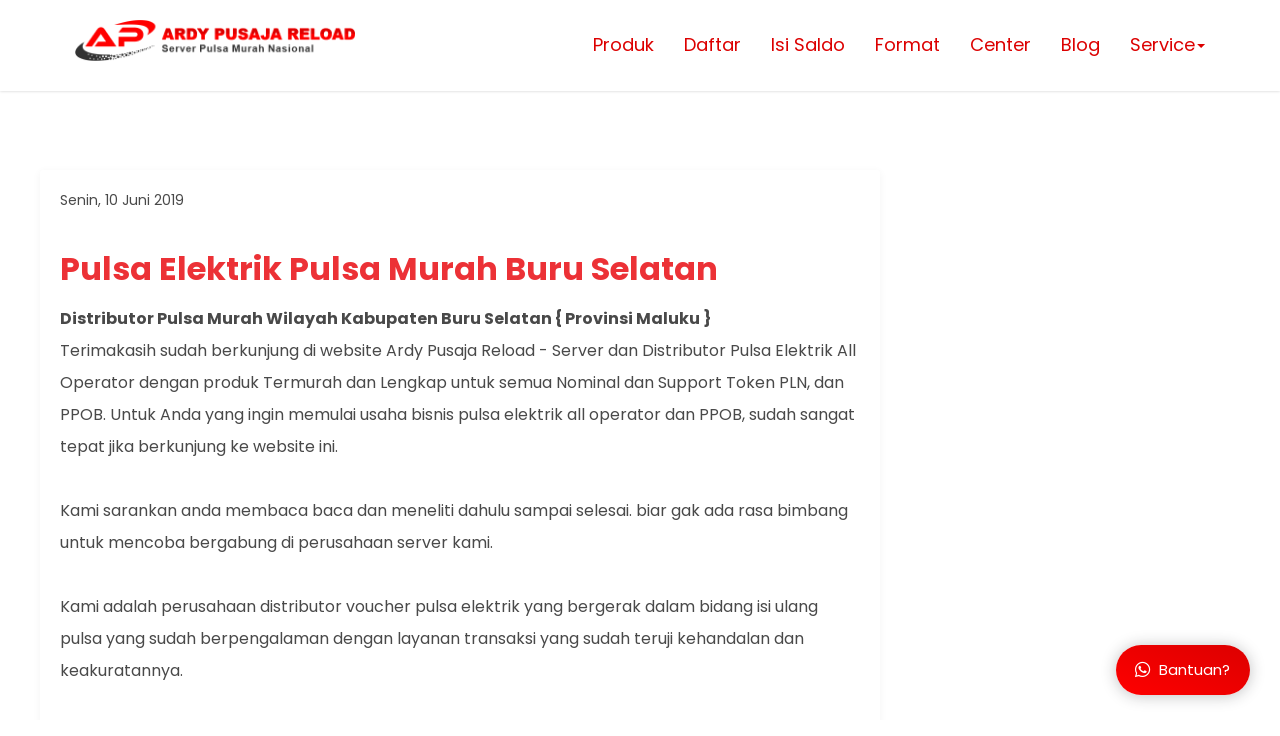

--- FILE ---
content_type: text/javascript; charset=UTF-8
request_url: https://www.ardypusaja.com/feeds/posts/default/-/Provinsimaluku?alt=json-in-script&callback=relpostimgcuplik&max-results=25
body_size: 4449
content:
// API callback
relpostimgcuplik({"version":"1.0","encoding":"UTF-8","feed":{"xmlns":"http://www.w3.org/2005/Atom","xmlns$openSearch":"http://a9.com/-/spec/opensearchrss/1.0/","xmlns$blogger":"http://schemas.google.com/blogger/2008","xmlns$georss":"http://www.georss.org/georss","xmlns$gd":"http://schemas.google.com/g/2005","xmlns$thr":"http://purl.org/syndication/thread/1.0","id":{"$t":"tag:blogger.com,1999:blog-4966635969917133609"},"updated":{"$t":"2025-11-27T17:54:17.432-08:00"},"category":[{"term":"Pulsa Murah"},{"term":"Jawa Timur"},{"term":"Jawa Tengah"},{"term":"Sumut"},{"term":"Sumatera Utara"},{"term":"Papua"},{"term":"Sulsel"},{"term":"Sulawesi Selatan"},{"term":"Aceh"},{"term":"Jawa Barat"},{"term":"NTT"},{"term":"Nusa Tenggara Timur"},{"term":"Sumbar"},{"term":"Provinsipapua"},{"term":"Sumatera Barat"},{"term":"Sulawesi Tenggara"},{"term":"Sulut"},{"term":"Sumatera Selatan"},{"term":"Sumsel"},{"term":"Sultenggara"},{"term":"Lampung"},{"term":"Sulawesi Utara"},{"term":"Kalbar"},{"term":"Kalimantan Barat"},{"term":"Kalimantan Tengah"},{"term":"Kalimantan Selatan"},{"term":"Papua Barat"},{"term":"Sulawesi Tengah"},{"term":"Sulteng"},{"term":"Riau"},{"term":"Jambi"},{"term":"Kalimantan Timur"},{"term":"Maluku"},{"term":"Provinsilampung"},{"term":"Bengkulu"},{"term":"Maluku Utara"},{"term":"NTB"},{"term":"Bali"},{"term":"Papuabarat"},{"term":"Banten"},{"term":"Kalsel"},{"term":"Provinsimaluku"},{"term":"Kepulauan Riau"},{"term":"Nusa Tenggara Barat"},{"term":"Provinsiriau"},{"term":"Jakarta"},{"term":"Kepulauan Bangka Belitung"},{"term":"Sulawesi Barat"},{"term":"Gorontalo"},{"term":"Kalimantan Utara"},{"term":"Kalteng"},{"term":"Bangka Belitung"},{"term":"Kepulauanriau"},{"term":"Yogyakarta"},{"term":"Kaltim"},{"term":"Kalut"},{"term":"Malukut"},{"term":"Sulbar"},{"term":"Harga Pulsa"},{"term":"Pendaftaran"}],"title":{"type":"text","$t":"ARDY PUSAJA RELOAD"},"subtitle":{"type":"html","$t":"Server Pulsa Murah Nasional"},"link":[{"rel":"http://schemas.google.com/g/2005#feed","type":"application/atom+xml","href":"http:\/\/www.ardypusaja.com\/feeds\/posts\/default"},{"rel":"self","type":"application/atom+xml","href":"http:\/\/www.blogger.com\/feeds\/4966635969917133609\/posts\/default\/-\/Provinsimaluku?alt=json-in-script"},{"rel":"alternate","type":"text/html","href":"http:\/\/www.ardypusaja.com\/search\/label\/Provinsimaluku"},{"rel":"hub","href":"http://pubsubhubbub.appspot.com/"}],"author":[{"name":{"$t":"Unknown"},"email":{"$t":"noreply@blogger.com"},"gd$image":{"rel":"http://schemas.google.com/g/2005#thumbnail","width":"16","height":"16","src":"https:\/\/img1.blogblog.com\/img\/b16-rounded.gif"}}],"generator":{"version":"7.00","uri":"http://www.blogger.com","$t":"Blogger"},"openSearch$totalResults":{"$t":"9"},"openSearch$startIndex":{"$t":"1"},"openSearch$itemsPerPage":{"$t":"25"},"entry":[{"id":{"$t":"tag:blogger.com,1999:blog-4966635969917133609.post-8935998533279153414"},"published":{"$t":"2019-06-10T11:21:00.005-07:00"},"updated":{"$t":"2023-01-27T04:40:23.741-08:00"},"category":[{"scheme":"http://www.blogger.com/atom/ns#","term":"Provinsimaluku"},{"scheme":"http://www.blogger.com/atom/ns#","term":"Pulsa Murah"}],"title":{"type":"text","$t":"Agen Pulsa, Pulsa Murah Tual"},"content":{"type":"html","$t":"\u003Cdiv style=\"text-align: justify;\"\u003E \u003Cb\u003EDistributor Pulsa Murah Wilayah Kota Tual { Provinsi Maluku } \u0026nbsp;\u003C\/b\u003E \u003C\/div\u003E\n\nTerimakasih sudah berkunjung di website Ardy Pusaja Reload - Server dan Distributor Pulsa Elektrik All Operator dengan produk Termurah dan Lengkap untuk semua Nominal dan Support Token PLN, dan PPOB. Untuk Anda yang ingin memulai usaha bisnis pulsa elektrik all operator dan PPOB, sudah sangat tepat jika berkunjung ke website ini.\n\u003Cbr \/\u003E\n\u003Cbr \/\u003E\nKami sarankan anda membaca baca dan meneliti dahulu sampai selesai. biar gak ada rasa bimbang untuk mencoba bergabung di perusahaan server kami.\n\u003Cbr\/\u003E\u003Cbr\/\u003E\nKami adalah perusahaan distributor voucher pulsa elektrik yang bergerak  dalam bidang isi ulang pulsa yang sudah berpengalaman dengan layanan transaksi yang sudah teruji kehandalan dan keakuratannya.\n\u003Cbr\/\u003E\u003Cbr\/\u003E \nKami mengajak Anda Yang Berada Di Wilayah Kota Tual, Provinsi Maluku.. untuk membuka usaha berbisnis berjualan pulsa dengan sistim satu deposit untuk : Top-up Pulsa All Operator (GSM dan CDMA), Token PLN, dan PPOB (Payment Point Online Bank).\n\u003Cbr\/\u003E\u003Cbr\/\u003E\n\u003Ch3\u003ETentang Kami\u003C\/h3\u003E\nKami adalah server, Distributor, Dealer Voucher Pulsa Elektrik All Operator. Menyediakan Produk  Voucher Elektronik dan PPOB dengan sistem satu deposit untuk pengisian multi operator, transaksi 24 jam non stop setiap hari secara realtime.\n\u003Cbr\/\u003E\u003Cbr\/\u003E\nLayanan  kami meliputi seluruh provider seluler seperti : Mentari, Indosat IM3, Simpati, AS, XL, Telkom, Esia, Ceria, Smart, Axis, Three StarOne, Hepi dan Token Pln, dll\n\u003Cdiv class=\"separator\" style=\"clear: both; text-align: center;\"\u003E\n\u003Ca href=\"https:\/\/blogger.googleusercontent.com\/img\/b\/R29vZ2xl\/AVvXsEiRrtBBGCElpgW05eVs1xl2rlgU41IO3KyJovHqdRc1YaD0AZHmnrOnJC2zyn7E0IUPQffDW7md5jwzEOwZ09NIvUr-M7pQYabVCTGSYXoJzoRKhER-_FTKJPvb-74NcEHo5T92vMWSwhwW\/s1600\/APR.jpg\" imageanchor=\"1\" style=\"margin-left: 1em; margin-right: 1em;\"\u003E\u003Cimg border=\"0\" data-original-height=\"500\" data-original-width=\"500\" height=\"320\" src=\"https:\/\/blogger.googleusercontent.com\/img\/b\/R29vZ2xl\/AVvXsEiRrtBBGCElpgW05eVs1xl2rlgU41IO3KyJovHqdRc1YaD0AZHmnrOnJC2zyn7E0IUPQffDW7md5jwzEOwZ09NIvUr-M7pQYabVCTGSYXoJzoRKhER-_FTKJPvb-74NcEHo5T92vMWSwhwW\/s320\/APR.jpg\" width=\"320\" \/\u003E\u003C\/a\u003E\u003C\/div\u003E\nAlamat kantor kami berlokasi Di: DESA MEUNASAH TINGKEUM-KECAMATAN MADAT-KABUPATEN ACEH TIMUR-PROVINSI ACEH .\n\u003Cbr\/\u003E\u003Cbr\/\u003E\n\u003Ch4\u003EPenawaran Kami\u003C\/h4\u003E\nKami mengajak anda Yang Berada Di Wilayah Kota Tual, Provinsi Maluku. untuk menjadi mitra kami sebagai Master Dealer Voucher Pulsa Elektrik di wilayah Anda untuk meraih keuntungan bersama kami. Dengan mendaftarkan diri anda sebagai mitra kami, anda berhak untuk mendapatkan keuntungan sebagai retailer serta keuntungan dari bonus sistem keagenan.\n\u003Cbr\/\u003E\u003Cbr\/\u003E\nSistem kami bisa di jangkau di wilayah JAWA, MADURA, BALI, SUMATRA, KALIMANTAN, SULAWESI, PAPUA, NTT.\n\u003Cbr\/\u003E\u003Cbr\/\u003E\n\u003Ch5\u003EBisnis Pulsa Bersama Sangat Mudah Dijalankan\u003C\/h5\u003E\nDijamin!!! Real Bisnis, Tidak ada target, jangka waktu, maupun paket penjualan yang kami bebankan kepada anda, karena sistem yang kami gunakan “MURNI BISNIS”. Hasil yang anda peroleh tergantung dari seberapa banyak tingkat transaksi penjualan pulsa anda.\n\u003Cbr\/\u003E\u003Cbr\/\u003E\nUsaha yang kami tawarkan sangatlah mudah, mudah karena semua orang membutuhkan pulsa dan anda dapat melakukan usaha ini kapanpun dan dimanapun anda berada diseluruh Indonesia.\n\u003Cbr\/\u003E\u003Cbr\/\u003E\n\u003Ch6\u003EAlasan Memilih Kami\u003C\/h6\u003E\n\u003Cul\u003E\n\u003Cli\u003EHarga voucher pulsa relatif murah, bisa anda bandingkan.\u003C\/li\u003E\n\u003Cli\u003EHarga terbaik, untuk dipakai sendiri atau dijual kembali.\u003C\/li\u003E\n\u003Cli\u003EGratis biaya pendaftaran tanpa dipungut biaya.\u003C\/li\u003E\n\u003Cli\u003ETransaksi cepat dan akurat 24 jam non stop setiap hari secara realtime.\u003C\/li\u003E\n\u003Cli\u003EStok provider voucher pulsa lengkap dan selalu terjaga.\u003C\/li\u003E\n\u003Cli\u003E1 chip multi untuk semua operator di seluruh indonesia.\u003C\/li\u003E\n\u003Cli\u003EBisa transaksi isi via SMS, Aplikasi android, webtopup dan IM Messenger.\u003C\/li\u003E\n\u003Cli\u003EReply SMS gratis sehingga menghemat biaya transaksi anda.\u003C\/li\u003E\n\u003Cli\u003EDukungan penuh online customer service via chat Telegram, WhatsApp dan Telepon.\u003C\/li\u003E\n\u003Cli\u003EBisa diagenkan atau didownlinekan untuk mendapatkan tambahan keuntungan.\u003C\/li\u003E\n\u003Cli\u003ETanpa target, saldo anda tidak akan hangus meskipun tidak digunakan untuk transaksi.\u003C\/li\u003E\n\u003Cli\u003EDeposit bisa anda lakukan melalui BCA, BNI, BRI, MANDIRI, dan via teller (bagi anda yang tidak punya rekening) serta bisa juga dilakukan melalui atm, sms banking, phone banking, serta internet banking.\u003C\/li\u003E\n\u003C\/ul\u003E\nTunggu apalagi! Jangan lewatkan kesempatan emas ini. Segera daftarkan nomor hp anda, jadilah mitra kami. Rasakan kemudahan bertransaksi pulsa dan PPOB anda bersama Ardy Pusaja Reload dan buktikan murahnya.\n\u003Cbr\/\u003E\u003Cbr\/\u003E\nUntuk informasi pendaftaran member, silahkan kunjungi halaman \u003Ca href='http:\/\/www.ardypusaja.com\/p\/pendaftaran.html' title='Pendaftaran'\u003EPendaftaran\u003C\/a\u003E. Atau bisa juga anda lihat dibagian sidebar website ini.\n\u003Cbr\/\u003E\u003Cbr\/\u003E\n\u003Cdiv\u003E\n\u003Ccenter\u003E\n\u003Ca href=\"http:\/\/www.ardypusaja.com\/p\/pendaftaran.html\" title=\"pendaftaran pulsa\"\u003E\u003Cimg alt=\"pendaftaran pulsa\" border=\"no\" hight=\"50\" src=\"https:\/\/blogger.googleusercontent.com\/img\/b\/R29vZ2xl\/AVvXsEgVkpwG7VcXcieEOMUPrjXBPNp4tIZ47TBvXcBIaHid571sv-vBarNT4sA3eZgNc1Hp0ve23KaEfJv226TBdUaD83egDUQtAm0zyweYtGTD333jpRmzyknPSm3eg2J6y645AYWepShR870\/s1600\/images+daftar.jpg\" title=\"pendaftaran agen pulsa\" width=\"320\" \/\u003E\u003C\/a\u003E\u003C\/center\u003E\n\u003C\/div\u003E"},"link":[{"rel":"edit","type":"application/atom+xml","href":"http:\/\/www.blogger.com\/feeds\/4966635969917133609\/posts\/default\/8935998533279153414"},{"rel":"self","type":"application/atom+xml","href":"http:\/\/www.blogger.com\/feeds\/4966635969917133609\/posts\/default\/8935998533279153414"},{"rel":"alternate","type":"text/html","href":"http:\/\/www.ardypusaja.com\/2019\/06\/agen-pulsa-pulsa-murah-tual.html","title":"Agen Pulsa, Pulsa Murah Tual"}],"author":[{"name":{"$t":"Unknown"},"email":{"$t":"noreply@blogger.com"},"gd$image":{"rel":"http://schemas.google.com/g/2005#thumbnail","width":"16","height":"16","src":"https:\/\/img1.blogblog.com\/img\/b16-rounded.gif"}}],"media$thumbnail":{"xmlns$media":"http://search.yahoo.com/mrss/","url":"https:\/\/blogger.googleusercontent.com\/img\/b\/R29vZ2xl\/AVvXsEiRrtBBGCElpgW05eVs1xl2rlgU41IO3KyJovHqdRc1YaD0AZHmnrOnJC2zyn7E0IUPQffDW7md5jwzEOwZ09NIvUr-M7pQYabVCTGSYXoJzoRKhER-_FTKJPvb-74NcEHo5T92vMWSwhwW\/s72-c\/APR.jpg","height":"72","width":"72"}},{"id":{"$t":"tag:blogger.com,1999:blog-4966635969917133609.post-616823699027018929"},"published":{"$t":"2019-06-10T11:18:00.001-07:00"},"updated":{"$t":"2023-01-27T04:41:00.044-08:00"},"category":[{"scheme":"http://www.blogger.com/atom/ns#","term":"Provinsimaluku"},{"scheme":"http://www.blogger.com/atom/ns#","term":"Pulsa Murah"}],"title":{"type":"text","$t":"Pusat Pulsa, Pulsa Murah Ambon"},"content":{"type":"html","$t":"\u003Cdiv style=\"text-align: justify;\"\u003E \u003Cb\u003EDistributor Pulsa Murah Wilayah Kota Ambon { Provinsi Maluku } \u0026nbsp;\u003C\/b\u003E \u003C\/div\u003E\n\nTerimakasih sudah berkunjung di website Ardy Pusaja Reload - Server dan Distributor Pulsa Elektrik All Operator dengan produk Termurah dan Lengkap untuk semua Nominal dan Support Token PLN, dan PPOB. Untuk Anda yang ingin memulai usaha bisnis pulsa elektrik all operator dan PPOB, sudah sangat tepat jika berkunjung ke website ini.\n\u003Cbr \/\u003E\n\u003Cbr \/\u003E\nKami sarankan anda membaca baca dan meneliti dahulu sampai selesai. biar gak ada rasa bimbang untuk mencoba bergabung di perusahaan server kami.\n\u003Cbr\/\u003E\u003Cbr\/\u003E\nKami adalah perusahaan distributor voucher pulsa elektrik yang bergerak  dalam bidang isi ulang pulsa yang sudah berpengalaman dengan layanan transaksi yang sudah teruji kehandalan dan keakuratannya.\n\u003Cbr\/\u003E\u003Cbr\/\u003E \nKami mengajak Anda Yang Berada Di Wilayah Kota Ambon, Provinsi Maluku.. untuk membuka usaha berbisnis berjualan pulsa dengan sistim satu deposit untuk : Top-up Pulsa All Operator (GSM dan CDMA), Token PLN, dan PPOB (Payment Point Online Bank).\n\u003Cbr\/\u003E\u003Cbr\/\u003E\n\u003Ch3\u003ETentang Kami\u003C\/h3\u003E\nKami adalah server, Distributor, Dealer Voucher Pulsa Elektrik All Operator. Menyediakan Produk  Voucher Elektronik dan PPOB dengan sistem satu deposit untuk pengisian multi operator, transaksi 24 jam non stop setiap hari secara realtime.\n\u003Cbr\/\u003E\u003Cbr\/\u003E\nLayanan  kami meliputi seluruh provider seluler seperti : Mentari, Indosat IM3, Simpati, AS, XL, Telkom, Esia, Ceria, Smart, Axis, Three StarOne, Hepi dan Token Pln, dll\n\u003Cdiv class=\"separator\" style=\"clear: both; text-align: center;\"\u003E\n\u003Ca href=\"https:\/\/blogger.googleusercontent.com\/img\/b\/R29vZ2xl\/AVvXsEiRrtBBGCElpgW05eVs1xl2rlgU41IO3KyJovHqdRc1YaD0AZHmnrOnJC2zyn7E0IUPQffDW7md5jwzEOwZ09NIvUr-M7pQYabVCTGSYXoJzoRKhER-_FTKJPvb-74NcEHo5T92vMWSwhwW\/s1600\/APR.jpg\" imageanchor=\"1\" style=\"margin-left: 1em; margin-right: 1em;\"\u003E\u003Cimg border=\"0\" data-original-height=\"500\" data-original-width=\"500\" height=\"320\" src=\"https:\/\/blogger.googleusercontent.com\/img\/b\/R29vZ2xl\/AVvXsEiRrtBBGCElpgW05eVs1xl2rlgU41IO3KyJovHqdRc1YaD0AZHmnrOnJC2zyn7E0IUPQffDW7md5jwzEOwZ09NIvUr-M7pQYabVCTGSYXoJzoRKhER-_FTKJPvb-74NcEHo5T92vMWSwhwW\/s320\/APR.jpg\" width=\"320\" \/\u003E\u003C\/a\u003E\u003C\/div\u003E\nAlamat kantor kami berlokasi Di: DESA MEUNASAH TINGKEUM-KECAMATAN MADAT-KABUPATEN ACEH TIMUR-PROVINSI ACEH .\n\u003Cbr\/\u003E\u003Cbr\/\u003E\n\u003Ch4\u003EPenawaran Kami\u003C\/h4\u003E\nKami mengajak anda Yang Berada Di Wilayah Kota Ambon, Provinsi Maluku. untuk menjadi mitra kami sebagai Master Dealer Voucher Pulsa Elektrik di wilayah Anda untuk meraih keuntungan bersama kami. Dengan mendaftarkan diri anda sebagai mitra kami, anda berhak untuk mendapatkan keuntungan sebagai retailer serta keuntungan dari bonus sistem keagenan.\n\u003Cbr\/\u003E\u003Cbr\/\u003E\nSistem kami bisa di jangkau di wilayah JAWA, MADURA, BALI, SUMATRA, KALIMANTAN, SULAWESI, PAPUA, NTT.\n\u003Cbr\/\u003E\u003Cbr\/\u003E\n\u003Ch5\u003EBisnis Pulsa Bersama Sangat Mudah Dijalankan\u003C\/h5\u003E\nDijamin!!! Real Bisnis, Tidak ada target, jangka waktu, maupun paket penjualan yang kami bebankan kepada anda, karena sistem yang kami gunakan “MURNI BISNIS”. Hasil yang anda peroleh tergantung dari seberapa banyak tingkat transaksi penjualan pulsa anda.\n\u003Cbr\/\u003E\u003Cbr\/\u003E\nUsaha yang kami tawarkan sangatlah mudah, mudah karena semua orang membutuhkan pulsa dan anda dapat melakukan usaha ini kapanpun dan dimanapun anda berada diseluruh Indonesia.\n\u003Cbr\/\u003E\u003Cbr\/\u003E\n\u003Ch6\u003EAlasan Memilih Kami\u003C\/h6\u003E\n\u003Cul\u003E\n\u003Cli\u003EHarga voucher pulsa relatif murah, bisa anda bandingkan.\u003C\/li\u003E\n\u003Cli\u003EHarga terbaik, untuk dipakai sendiri atau dijual kembali.\u003C\/li\u003E\n\u003Cli\u003EGratis biaya pendaftaran tanpa dipungut biaya.\u003C\/li\u003E\n\u003Cli\u003ETransaksi cepat dan akurat 24 jam non stop setiap hari secara realtime.\u003C\/li\u003E\n\u003Cli\u003EStok provider voucher pulsa lengkap dan selalu terjaga.\u003C\/li\u003E\n\u003Cli\u003E1 chip multi untuk semua operator di seluruh indonesia.\u003C\/li\u003E\n\u003Cli\u003EBisa transaksi isi via SMS, Aplikasi android, webtopup dan IM Messenger.\u003C\/li\u003E\n\u003Cli\u003EReply SMS gratis sehingga menghemat biaya transaksi anda.\u003C\/li\u003E\n\u003Cli\u003EDukungan penuh online customer service via chat Telegram, WhatsApp dan Telepon.\u003C\/li\u003E\n\u003Cli\u003EBisa diagenkan atau didownlinekan untuk mendapatkan tambahan keuntungan.\u003C\/li\u003E\n\u003Cli\u003ETanpa target, saldo anda tidak akan hangus meskipun tidak digunakan untuk transaksi.\u003C\/li\u003E\n\u003Cli\u003EDeposit bisa anda lakukan melalui BCA, BNI, BRI, MANDIRI, dan via teller (bagi anda yang tidak punya rekening) serta bisa juga dilakukan melalui atm, sms banking, phone banking, serta internet banking.\u003C\/li\u003E\n\u003C\/ul\u003E\nTunggu apalagi! Jangan lewatkan kesempatan emas ini. Segera daftarkan nomor hp anda, jadilah mitra kami. Rasakan kemudahan bertransaksi pulsa dan PPOB anda bersama Ardy Pusaja Reload dan buktikan murahnya.\n\u003Cbr\/\u003E\u003Cbr\/\u003E\nUntuk informasi pendaftaran member, silahkan kunjungi halaman \u003Ca href='http:\/\/www.ardypusaja.com\/p\/pendaftaran.html' title='Pendaftaran'\u003EPendaftaran\u003C\/a\u003E. Atau bisa juga anda lihat dibagian sidebar website ini.\n\u003Cbr\/\u003E\u003Cbr\/\u003E\n\u003Cdiv\u003E\n\u003Ccenter\u003E\n\u003Ca href=\"http:\/\/www.ardypusaja.com\/p\/pendaftaran.html\" title=\"pendaftaran pulsa\"\u003E\u003Cimg alt=\"pendaftaran pulsa\" border=\"no\" hight=\"50\" src=\"https:\/\/blogger.googleusercontent.com\/img\/b\/R29vZ2xl\/AVvXsEgVkpwG7VcXcieEOMUPrjXBPNp4tIZ47TBvXcBIaHid571sv-vBarNT4sA3eZgNc1Hp0ve23KaEfJv226TBdUaD83egDUQtAm0zyweYtGTD333jpRmzyknPSm3eg2J6y645AYWepShR870\/s1600\/images+daftar.jpg\" title=\"pendaftaran agen pulsa\" width=\"320\" \/\u003E\u003C\/a\u003E\u003C\/center\u003E\n\u003C\/div\u003E"},"link":[{"rel":"edit","type":"application/atom+xml","href":"http:\/\/www.blogger.com\/feeds\/4966635969917133609\/posts\/default\/616823699027018929"},{"rel":"self","type":"application/atom+xml","href":"http:\/\/www.blogger.com\/feeds\/4966635969917133609\/posts\/default\/616823699027018929"},{"rel":"alternate","type":"text/html","href":"http:\/\/www.ardypusaja.com\/2019\/06\/pusat-pulsa-pulsa-murah-ambon.html","title":"Pusat Pulsa, Pulsa Murah Ambon"}],"author":[{"name":{"$t":"Unknown"},"email":{"$t":"noreply@blogger.com"},"gd$image":{"rel":"http://schemas.google.com/g/2005#thumbnail","width":"16","height":"16","src":"https:\/\/img1.blogblog.com\/img\/b16-rounded.gif"}}],"media$thumbnail":{"xmlns$media":"http://search.yahoo.com/mrss/","url":"https:\/\/blogger.googleusercontent.com\/img\/b\/R29vZ2xl\/AVvXsEiRrtBBGCElpgW05eVs1xl2rlgU41IO3KyJovHqdRc1YaD0AZHmnrOnJC2zyn7E0IUPQffDW7md5jwzEOwZ09NIvUr-M7pQYabVCTGSYXoJzoRKhER-_FTKJPvb-74NcEHo5T92vMWSwhwW\/s72-c\/APR.jpg","height":"72","width":"72"}},{"id":{"$t":"tag:blogger.com,1999:blog-4966635969917133609.post-2319288066514037966"},"published":{"$t":"2019-06-10T11:14:00.003-07:00"},"updated":{"$t":"2023-01-27T04:41:40.572-08:00"},"category":[{"scheme":"http://www.blogger.com/atom/ns#","term":"Provinsimaluku"},{"scheme":"http://www.blogger.com/atom/ns#","term":"Pulsa Murah"}],"title":{"type":"text","$t":"Agen Pulsa Murah Seram Bagian Timur"},"content":{"type":"html","$t":"\u003Cdiv style=\"text-align: justify;\"\u003E \u003Cb\u003EDistributor Pulsa Murah Wilayah Kabupaten Seram Bagian Timur { Provinsi Maluku } \u0026nbsp;\u003C\/b\u003E \u003C\/div\u003E\n\nTerimakasih sudah berkunjung di website Ardy Pusaja Reload - Server dan Distributor Pulsa Elektrik All Operator dengan produk Termurah dan Lengkap untuk semua Nominal dan Support Token PLN, dan PPOB. Untuk Anda yang ingin memulai usaha bisnis pulsa elektrik all operator dan PPOB, sudah sangat tepat jika berkunjung ke website ini.\n\u003Cbr \/\u003E\n\u003Cbr \/\u003E\nKami sarankan anda membaca baca dan meneliti dahulu sampai selesai. biar gak ada rasa bimbang untuk mencoba bergabung di perusahaan server kami.\n\u003Cbr\/\u003E\u003Cbr\/\u003E\nKami adalah perusahaan distributor voucher pulsa elektrik yang bergerak  dalam bidang isi ulang pulsa yang sudah berpengalaman dengan layanan transaksi yang sudah teruji kehandalan dan keakuratannya.\n\u003Cbr\/\u003E\u003Cbr\/\u003E \nKami mengajak Anda Yang Berada Di Wilayah Kabupaten Seram Bagian Timur, Provinsi Maluku.. untuk membuka usaha berbisnis berjualan pulsa dengan sistim satu deposit untuk : Top-up Pulsa All Operator (GSM dan CDMA), Token PLN, dan PPOB (Payment Point Online Bank).\n\u003Cbr\/\u003E\u003Cbr\/\u003E\n\u003Ch3\u003ETentang Kami\u003C\/h3\u003E\nKami adalah server, Distributor, Dealer Voucher Pulsa Elektrik All Operator. Menyediakan Produk  Voucher Elektronik dan PPOB dengan sistem satu deposit untuk pengisian multi operator, transaksi 24 jam non stop setiap hari secara realtime.\n\u003Cbr\/\u003E\u003Cbr\/\u003E\nLayanan  kami meliputi seluruh provider seluler seperti : Mentari, Indosat IM3, Simpati, AS, XL, Telkom, Esia, Ceria, Smart, Axis, Three StarOne, Hepi dan Token Pln, dll\n\u003Cdiv class=\"separator\" style=\"clear: both; text-align: center;\"\u003E\n\u003Ca href=\"https:\/\/blogger.googleusercontent.com\/img\/b\/R29vZ2xl\/AVvXsEiRrtBBGCElpgW05eVs1xl2rlgU41IO3KyJovHqdRc1YaD0AZHmnrOnJC2zyn7E0IUPQffDW7md5jwzEOwZ09NIvUr-M7pQYabVCTGSYXoJzoRKhER-_FTKJPvb-74NcEHo5T92vMWSwhwW\/s1600\/APR.jpg\" imageanchor=\"1\" style=\"margin-left: 1em; margin-right: 1em;\"\u003E\u003Cimg border=\"0\" data-original-height=\"500\" data-original-width=\"500\" height=\"320\" src=\"https:\/\/blogger.googleusercontent.com\/img\/b\/R29vZ2xl\/AVvXsEiRrtBBGCElpgW05eVs1xl2rlgU41IO3KyJovHqdRc1YaD0AZHmnrOnJC2zyn7E0IUPQffDW7md5jwzEOwZ09NIvUr-M7pQYabVCTGSYXoJzoRKhER-_FTKJPvb-74NcEHo5T92vMWSwhwW\/s320\/APR.jpg\" width=\"320\" \/\u003E\u003C\/a\u003E\u003C\/div\u003E\nAlamat kantor kami berlokasi Di: DESA MEUNASAH TINGKEUM-KECAMATAN MADAT-KABUPATEN ACEH TIMUR-PROVINSI ACEH .\n\u003Cbr\/\u003E\u003Cbr\/\u003E\n\u003Ch4\u003EPenawaran Kami\u003C\/h4\u003E\nKami mengajak anda Yang Berada Di Wilayah Kabupaten Seram Bagian Timur, Provinsi Maluku. untuk menjadi mitra kami sebagai Master Dealer Voucher Pulsa Elektrik di wilayah Anda untuk meraih keuntungan bersama kami. Dengan mendaftarkan diri anda sebagai mitra kami, anda berhak untuk mendapatkan keuntungan sebagai retailer serta keuntungan dari bonus sistem keagenan.\n\u003Cbr\/\u003E\u003Cbr\/\u003E\nSistem kami bisa di jangkau di wilayah JAWA, MADURA, BALI, SUMATRA, KALIMANTAN, SULAWESI, PAPUA, NTT.\n\u003Cbr\/\u003E\u003Cbr\/\u003E\n\u003Ch5\u003EBisnis Pulsa Bersama Sangat Mudah Dijalankan\u003C\/h5\u003E\nDijamin!!! Real Bisnis, Tidak ada target, jangka waktu, maupun paket penjualan yang kami bebankan kepada anda, karena sistem yang kami gunakan “MURNI BISNIS”. Hasil yang anda peroleh tergantung dari seberapa banyak tingkat transaksi penjualan pulsa anda.\n\u003Cbr\/\u003E\u003Cbr\/\u003E\nUsaha yang kami tawarkan sangatlah mudah, mudah karena semua orang membutuhkan pulsa dan anda dapat melakukan usaha ini kapanpun dan dimanapun anda berada diseluruh Indonesia.\n\u003Cbr\/\u003E\u003Cbr\/\u003E\n\u003Ch6\u003EAlasan Memilih Kami\u003C\/h6\u003E\n\u003Cul\u003E\n\u003Cli\u003EHarga voucher pulsa relatif murah, bisa anda bandingkan.\u003C\/li\u003E\n\u003Cli\u003EHarga terbaik, untuk dipakai sendiri atau dijual kembali.\u003C\/li\u003E\n\u003Cli\u003EGratis biaya pendaftaran tanpa dipungut biaya.\u003C\/li\u003E\n\u003Cli\u003ETransaksi cepat dan akurat 24 jam non stop setiap hari secara realtime.\u003C\/li\u003E\n\u003Cli\u003EStok provider voucher pulsa lengkap dan selalu terjaga.\u003C\/li\u003E\n\u003Cli\u003E1 chip multi untuk semua operator di seluruh indonesia.\u003C\/li\u003E\n\u003Cli\u003EBisa transaksi isi via SMS, Aplikasi android, webtopup dan IM Messenger.\u003C\/li\u003E\n\u003Cli\u003EReply SMS gratis sehingga menghemat biaya transaksi anda.\u003C\/li\u003E\n\u003Cli\u003EDukungan penuh online customer service via chat Telegram, WhatsApp dan Telepon.\u003C\/li\u003E\n\u003Cli\u003EBisa diagenkan atau didownlinekan untuk mendapatkan tambahan keuntungan.\u003C\/li\u003E\n\u003Cli\u003ETanpa target, saldo anda tidak akan hangus meskipun tidak digunakan untuk transaksi.\u003C\/li\u003E\n\u003Cli\u003EDeposit bisa anda lakukan melalui BCA, BNI, BRI, MANDIRI, dan via teller (bagi anda yang tidak punya rekening) serta bisa juga dilakukan melalui atm, sms banking, phone banking, serta internet banking.\u003C\/li\u003E\n\u003C\/ul\u003E\nTunggu apalagi! Jangan lewatkan kesempatan emas ini. Segera daftarkan nomor hp anda, jadilah mitra kami. Rasakan kemudahan bertransaksi pulsa dan PPOB anda bersama Ardy Pusaja Reload dan buktikan murahnya.\n\u003Cbr\/\u003E\u003Cbr\/\u003E\nUntuk informasi pendaftaran member, silahkan kunjungi halaman \u003Ca href='http:\/\/www.ardypusaja.com\/p\/pendaftaran.html' title='Pendaftaran'\u003EPendaftaran\u003C\/a\u003E. Atau bisa juga anda lihat dibagian sidebar website ini.\n\u003Cbr\/\u003E\u003Cbr\/\u003E\n\u003Cdiv\u003E\n\u003Ccenter\u003E\n\u003Ca href=\"http:\/\/www.ardypusaja.com\/p\/pendaftaran.html\" title=\"pendaftaran pulsa\"\u003E\u003Cimg alt=\"pendaftaran pulsa\" border=\"no\" hight=\"50\" src=\"https:\/\/blogger.googleusercontent.com\/img\/b\/R29vZ2xl\/AVvXsEgVkpwG7VcXcieEOMUPrjXBPNp4tIZ47TBvXcBIaHid571sv-vBarNT4sA3eZgNc1Hp0ve23KaEfJv226TBdUaD83egDUQtAm0zyweYtGTD333jpRmzyknPSm3eg2J6y645AYWepShR870\/s1600\/images+daftar.jpg\" title=\"pendaftaran agen pulsa\" width=\"320\" \/\u003E\u003C\/a\u003E\u003C\/center\u003E\n\u003C\/div\u003E"},"link":[{"rel":"edit","type":"application/atom+xml","href":"http:\/\/www.blogger.com\/feeds\/4966635969917133609\/posts\/default\/2319288066514037966"},{"rel":"self","type":"application/atom+xml","href":"http:\/\/www.blogger.com\/feeds\/4966635969917133609\/posts\/default\/2319288066514037966"},{"rel":"alternate","type":"text/html","href":"http:\/\/www.ardypusaja.com\/2019\/06\/agen-pulsa-murah-seram-bagian-timur.html","title":"Agen Pulsa Murah Seram Bagian Timur"}],"author":[{"name":{"$t":"Unknown"},"email":{"$t":"noreply@blogger.com"},"gd$image":{"rel":"http://schemas.google.com/g/2005#thumbnail","width":"16","height":"16","src":"https:\/\/img1.blogblog.com\/img\/b16-rounded.gif"}}],"media$thumbnail":{"xmlns$media":"http://search.yahoo.com/mrss/","url":"https:\/\/blogger.googleusercontent.com\/img\/b\/R29vZ2xl\/AVvXsEiRrtBBGCElpgW05eVs1xl2rlgU41IO3KyJovHqdRc1YaD0AZHmnrOnJC2zyn7E0IUPQffDW7md5jwzEOwZ09NIvUr-M7pQYabVCTGSYXoJzoRKhER-_FTKJPvb-74NcEHo5T92vMWSwhwW\/s72-c\/APR.jpg","height":"72","width":"72"}},{"id":{"$t":"tag:blogger.com,1999:blog-4966635969917133609.post-452945282817516634"},"published":{"$t":"2019-06-10T11:07:00.003-07:00"},"updated":{"$t":"2023-01-29T04:29:58.678-08:00"},"category":[{"scheme":"http://www.blogger.com/atom/ns#","term":"Provinsimaluku"},{"scheme":"http://www.blogger.com/atom/ns#","term":"Pulsa Murah"}],"title":{"type":"text","$t":"Agen Pulsa Murah Kepulauan Tanimbar"},"content":{"type":"html","$t":"\u003Cdiv style=\"text-align: justify;\"\u003E \u003Cb\u003EDistributor Pulsa Murah Wilayah Kabupaten Kepulauan Tanimbar { Provinsi Maluku } \u0026nbsp;\u003C\/b\u003E \u003C\/div\u003E\n\nTerimakasih sudah berkunjung di website Ardy Pusaja Reload - Server dan Distributor Pulsa Elektrik All Operator dengan produk Termurah dan Lengkap untuk semua Nominal dan Support Token PLN, dan PPOB. Untuk Anda yang ingin memulai usaha bisnis pulsa elektrik all operator dan PPOB, sudah sangat tepat jika berkunjung ke website ini.\n\u003Cbr \/\u003E\n\u003Cbr \/\u003E\nKami sarankan anda membaca baca dan meneliti dahulu sampai selesai. biar gak ada rasa bimbang untuk mencoba bergabung di perusahaan server kami.\n\u003Cbr\/\u003E\u003Cbr\/\u003E\nKami adalah perusahaan distributor voucher pulsa elektrik yang bergerak  dalam bidang isi ulang pulsa yang sudah berpengalaman dengan layanan transaksi yang sudah teruji kehandalan dan keakuratannya.\n\u003Cbr\/\u003E\u003Cbr\/\u003E \nKami mengajak Anda Yang Berada Di Wilayah Kabupaten Kepulauan Tanimbar, Provinsi Maluku.. untuk membuka usaha berbisnis berjualan pulsa dengan sistim satu deposit untuk : Top-up Pulsa All Operator (GSM dan CDMA), Token PLN, dan PPOB (Payment Point Online Bank).\n\u003Cbr\/\u003E\u003Cbr\/\u003E\n\u003Ch3\u003ETentang Kami\u003C\/h3\u003E\nKami adalah server, Distributor, Dealer Voucher Pulsa Elektrik All Operator. Menyediakan Produk  Voucher Elektronik dan PPOB dengan sistem satu deposit untuk pengisian multi operator, transaksi 24 jam non stop setiap hari secara realtime.\n\u003Cbr\/\u003E\u003Cbr\/\u003E\nLayanan  kami meliputi seluruh provider seluler seperti : Mentari, Indosat IM3, Simpati, AS, XL, Telkom, Esia, Ceria, Smart, Axis, Three StarOne, Hepi dan Token Pln, dll\n\u003Cdiv class=\"separator\" style=\"clear: both; text-align: center;\"\u003E\n\u003Ca href=\"https:\/\/blogger.googleusercontent.com\/img\/b\/R29vZ2xl\/AVvXsEiRrtBBGCElpgW05eVs1xl2rlgU41IO3KyJovHqdRc1YaD0AZHmnrOnJC2zyn7E0IUPQffDW7md5jwzEOwZ09NIvUr-M7pQYabVCTGSYXoJzoRKhER-_FTKJPvb-74NcEHo5T92vMWSwhwW\/s1600\/APR.jpg\" imageanchor=\"1\" style=\"margin-left: 1em; margin-right: 1em;\"\u003E\u003Cimg border=\"0\" data-original-height=\"500\" data-original-width=\"500\" height=\"320\" src=\"https:\/\/blogger.googleusercontent.com\/img\/b\/R29vZ2xl\/AVvXsEiRrtBBGCElpgW05eVs1xl2rlgU41IO3KyJovHqdRc1YaD0AZHmnrOnJC2zyn7E0IUPQffDW7md5jwzEOwZ09NIvUr-M7pQYabVCTGSYXoJzoRKhER-_FTKJPvb-74NcEHo5T92vMWSwhwW\/s320\/APR.jpg\" width=\"320\" \/\u003E\u003C\/a\u003E\u003C\/div\u003E\nAlamat kantor kami berlokasi Di: DESA MEUNASAH TINGKEUM-KECAMATAN MADAT-KABUPATEN ACEH TIMUR-PROVINSI ACEH .\n\u003Cbr\/\u003E\u003Cbr\/\u003E\n\u003Ch4\u003EPenawaran Kami\u003C\/h4\u003E\nKami mengajak anda Yang Berada Di Wilayah Kabupaten Kepulauan Tanimbar, Provinsi Maluku. untuk menjadi mitra kami sebagai Master Dealer Voucher Pulsa Elektrik di wilayah Anda untuk meraih keuntungan bersama kami. Dengan mendaftarkan diri anda sebagai mitra kami, anda berhak untuk mendapatkan keuntungan sebagai retailer serta keuntungan dari bonus sistem keagenan.\n\u003Cbr\/\u003E\u003Cbr\/\u003E\nSistem kami bisa di jangkau di wilayah JAWA, MADURA, BALI, SUMATRA, KALIMANTAN, SULAWESI, PAPUA, NTT.\n\u003Cbr\/\u003E\u003Cbr\/\u003E\n\u003Ch5\u003EBisnis Pulsa Bersama Sangat Mudah Dijalankan\u003C\/h5\u003E\nDijamin!!! Real Bisnis, Tidak ada target, jangka waktu, maupun paket penjualan yang kami bebankan kepada anda, karena sistem yang kami gunakan “MURNI BISNIS”. Hasil yang anda peroleh tergantung dari seberapa banyak tingkat transaksi penjualan pulsa anda.\n\u003Cbr\/\u003E\u003Cbr\/\u003E\nUsaha yang kami tawarkan sangatlah mudah, mudah karena semua orang membutuhkan pulsa dan anda dapat melakukan usaha ini kapanpun dan dimanapun anda berada diseluruh Indonesia.\n\u003Cbr\/\u003E\u003Cbr\/\u003E\n\u003Ch6\u003EAlasan Memilih Kami\u003C\/h6\u003E\n\u003Cul\u003E\n\u003Cli\u003EHarga voucher pulsa relatif murah, bisa anda bandingkan.\u003C\/li\u003E\n\u003Cli\u003EHarga terbaik, untuk dipakai sendiri atau dijual kembali.\u003C\/li\u003E\n\u003Cli\u003EGratis biaya pendaftaran tanpa dipungut biaya.\u003C\/li\u003E\n\u003Cli\u003ETransaksi cepat dan akurat 24 jam non stop setiap hari secara realtime.\u003C\/li\u003E\n\u003Cli\u003EStok provider voucher pulsa lengkap dan selalu terjaga.\u003C\/li\u003E\n\u003Cli\u003E1 chip multi untuk semua operator di seluruh indonesia.\u003C\/li\u003E\n\u003Cli\u003EBisa transaksi isi via SMS, Aplikasi android, webtopup dan IM Messenger.\u003C\/li\u003E\n\u003Cli\u003EReply SMS gratis sehingga menghemat biaya transaksi anda.\u003C\/li\u003E\n\u003Cli\u003EDukungan penuh online customer service via chat Telegram, WhatsApp dan Telepon.\u003C\/li\u003E\n\u003Cli\u003EBisa diagenkan atau didownlinekan untuk mendapatkan tambahan keuntungan.\u003C\/li\u003E\n\u003Cli\u003ETanpa target, saldo anda tidak akan hangus meskipun tidak digunakan untuk transaksi.\u003C\/li\u003E\n\u003Cli\u003EDeposit bisa anda lakukan melalui BCA, BNI, BRI, MANDIRI, dan via teller (bagi anda yang tidak punya rekening) serta bisa juga dilakukan melalui atm, sms banking, phone banking, serta internet banking.\u003C\/li\u003E\n\u003C\/ul\u003E\nTunggu apalagi! Jangan lewatkan kesempatan emas ini. Segera daftarkan nomor hp anda, jadilah mitra kami. Rasakan kemudahan bertransaksi pulsa dan PPOB anda bersama Ardy Pusaja Reload dan buktikan murahnya.\n\u003Cbr\/\u003E\u003Cbr\/\u003E\nUntuk informasi pendaftaran member, silahkan kunjungi halaman \u003Ca href='http:\/\/www.ardypusaja.com\/p\/pendaftaran.html' title='Pendaftaran'\u003EPendaftaran\u003C\/a\u003E. Atau bisa juga anda lihat dibagian sidebar website ini.\n\u003Cbr\/\u003E\u003Cbr\/\u003E\n\u003Cdiv\u003E\n\u003Ccenter\u003E\n\u003Ca href=\"http:\/\/www.ardypusaja.com\/p\/pendaftaran.html\" title=\"pendaftaran pulsa\"\u003E\u003Cimg alt=\"pendaftaran pulsa\" border=\"no\" hight=\"50\" src=\"https:\/\/blogger.googleusercontent.com\/img\/b\/R29vZ2xl\/AVvXsEgVkpwG7VcXcieEOMUPrjXBPNp4tIZ47TBvXcBIaHid571sv-vBarNT4sA3eZgNc1Hp0ve23KaEfJv226TBdUaD83egDUQtAm0zyweYtGTD333jpRmzyknPSm3eg2J6y645AYWepShR870\/s1600\/images+daftar.jpg\" title=\"pendaftaran agen pulsa\" width=\"320\" \/\u003E\u003C\/a\u003E\u003C\/center\u003E\n\u003C\/div\u003E"},"link":[{"rel":"edit","type":"application/atom+xml","href":"http:\/\/www.blogger.com\/feeds\/4966635969917133609\/posts\/default\/452945282817516634"},{"rel":"self","type":"application/atom+xml","href":"http:\/\/www.blogger.com\/feeds\/4966635969917133609\/posts\/default\/452945282817516634"},{"rel":"alternate","type":"text/html","href":"http:\/\/www.ardypusaja.com\/2019\/06\/agen-pulsa-murah-kepulauan-tanimbar.html","title":"Agen Pulsa Murah Kepulauan Tanimbar"}],"author":[{"name":{"$t":"Unknown"},"email":{"$t":"noreply@blogger.com"},"gd$image":{"rel":"http://schemas.google.com/g/2005#thumbnail","width":"16","height":"16","src":"https:\/\/img1.blogblog.com\/img\/b16-rounded.gif"}}],"media$thumbnail":{"xmlns$media":"http://search.yahoo.com/mrss/","url":"https:\/\/blogger.googleusercontent.com\/img\/b\/R29vZ2xl\/AVvXsEiRrtBBGCElpgW05eVs1xl2rlgU41IO3KyJovHqdRc1YaD0AZHmnrOnJC2zyn7E0IUPQffDW7md5jwzEOwZ09NIvUr-M7pQYabVCTGSYXoJzoRKhER-_FTKJPvb-74NcEHo5T92vMWSwhwW\/s72-c\/APR.jpg","height":"72","width":"72"}},{"id":{"$t":"tag:blogger.com,1999:blog-4966635969917133609.post-1088009838602405647"},"published":{"$t":"2019-06-10T11:02:00.002-07:00"},"updated":{"$t":"2023-01-29T04:30:41.830-08:00"},"category":[{"scheme":"http://www.blogger.com/atom/ns#","term":"Provinsimaluku"},{"scheme":"http://www.blogger.com/atom/ns#","term":"Pulsa Murah"}],"title":{"type":"text","$t":"Daftar Pulsa Murah Maluku Tenggara"},"content":{"type":"html","$t":"\u003Cdiv style=\"text-align: justify;\"\u003E \u003Cb\u003EDistributor Pulsa Murah Wilayah Kabupaten Maluku Tenggara { Provinsi Maluku } \u0026nbsp;\u003C\/b\u003E \u003C\/div\u003E\n\nTerimakasih sudah berkunjung di website Ardy Pusaja Reload - Server dan Distributor Pulsa Elektrik All Operator dengan produk Termurah dan Lengkap untuk semua Nominal dan Support Token PLN, dan PPOB. Untuk Anda yang ingin memulai usaha bisnis pulsa elektrik all operator dan PPOB, sudah sangat tepat jika berkunjung ke website ini.\n\u003Cbr \/\u003E\n\u003Cbr \/\u003E\nKami sarankan anda membaca baca dan meneliti dahulu sampai selesai. biar gak ada rasa bimbang untuk mencoba bergabung di perusahaan server kami.\n\u003Cbr\/\u003E\u003Cbr\/\u003E\nKami adalah perusahaan distributor voucher pulsa elektrik yang bergerak  dalam bidang isi ulang pulsa yang sudah berpengalaman dengan layanan transaksi yang sudah teruji kehandalan dan keakuratannya.\n\u003Cbr\/\u003E\u003Cbr\/\u003E \nKami mengajak Anda Yang Berada Di Wilayah Kabupaten Maluku Tenggara, Provinsi Maluku.. untuk membuka usaha berbisnis berjualan pulsa dengan sistim satu deposit untuk : Top-up Pulsa All Operator (GSM dan CDMA), Token PLN, dan PPOB (Payment Point Online Bank).\n\u003Cbr\/\u003E\u003Cbr\/\u003E\n\u003Ch3\u003ETentang Kami\u003C\/h3\u003E\nKami adalah server, Distributor, Dealer Voucher Pulsa Elektrik All Operator. Menyediakan Produk  Voucher Elektronik dan PPOB dengan sistem satu deposit untuk pengisian multi operator, transaksi 24 jam non stop setiap hari secara realtime.\n\u003Cbr\/\u003E\u003Cbr\/\u003E\nLayanan  kami meliputi seluruh provider seluler seperti : Mentari, Indosat IM3, Simpati, AS, XL, Telkom, Esia, Ceria, Smart, Axis, Three StarOne, Hepi dan Token Pln, dll\n\u003Cdiv class=\"separator\" style=\"clear: both; text-align: center;\"\u003E\n\u003Ca href=\"https:\/\/blogger.googleusercontent.com\/img\/b\/R29vZ2xl\/AVvXsEiRrtBBGCElpgW05eVs1xl2rlgU41IO3KyJovHqdRc1YaD0AZHmnrOnJC2zyn7E0IUPQffDW7md5jwzEOwZ09NIvUr-M7pQYabVCTGSYXoJzoRKhER-_FTKJPvb-74NcEHo5T92vMWSwhwW\/s1600\/APR.jpg\" imageanchor=\"1\" style=\"margin-left: 1em; margin-right: 1em;\"\u003E\u003Cimg border=\"0\" data-original-height=\"500\" data-original-width=\"500\" height=\"320\" src=\"https:\/\/blogger.googleusercontent.com\/img\/b\/R29vZ2xl\/AVvXsEiRrtBBGCElpgW05eVs1xl2rlgU41IO3KyJovHqdRc1YaD0AZHmnrOnJC2zyn7E0IUPQffDW7md5jwzEOwZ09NIvUr-M7pQYabVCTGSYXoJzoRKhER-_FTKJPvb-74NcEHo5T92vMWSwhwW\/s320\/APR.jpg\" width=\"320\" \/\u003E\u003C\/a\u003E\u003C\/div\u003E\nAlamat kantor kami berlokasi Di: DESA MEUNASAH TINGKEUM-KECAMATAN MADAT-KABUPATEN ACEH TIMUR-PROVINSI ACEH .\n\u003Cbr\/\u003E\u003Cbr\/\u003E\n\u003Ch4\u003EPenawaran Kami\u003C\/h4\u003E\nKami mengajak anda Yang Berada Di Wilayah Kabupaten Maluku Tenggara, Provinsi Maluku. untuk menjadi mitra kami sebagai Master Dealer Voucher Pulsa Elektrik di wilayah Anda untuk meraih keuntungan bersama kami. Dengan mendaftarkan diri anda sebagai mitra kami, anda berhak untuk mendapatkan keuntungan sebagai retailer serta keuntungan dari bonus sistem keagenan.\n\u003Cbr\/\u003E\u003Cbr\/\u003E\nSistem kami bisa di jangkau di wilayah JAWA, MADURA, BALI, SUMATRA, KALIMANTAN, SULAWESI, PAPUA, NTT.\n\u003Cbr\/\u003E\u003Cbr\/\u003E\n\u003Ch5\u003EBisnis Pulsa Bersama Sangat Mudah Dijalankan\u003C\/h5\u003E\nDijamin!!! Real Bisnis, Tidak ada target, jangka waktu, maupun paket penjualan yang kami bebankan kepada anda, karena sistem yang kami gunakan “MURNI BISNIS”. Hasil yang anda peroleh tergantung dari seberapa banyak tingkat transaksi penjualan pulsa anda.\n\u003Cbr\/\u003E\u003Cbr\/\u003E\nUsaha yang kami tawarkan sangatlah mudah, mudah karena semua orang membutuhkan pulsa dan anda dapat melakukan usaha ini kapanpun dan dimanapun anda berada diseluruh Indonesia.\n\u003Cbr\/\u003E\u003Cbr\/\u003E\n\u003Ch6\u003EAlasan Memilih Kami\u003C\/h6\u003E\n\u003Cul\u003E\n\u003Cli\u003EHarga voucher pulsa relatif murah, bisa anda bandingkan.\u003C\/li\u003E\n\u003Cli\u003EHarga terbaik, untuk dipakai sendiri atau dijual kembali.\u003C\/li\u003E\n\u003Cli\u003EGratis biaya pendaftaran tanpa dipungut biaya.\u003C\/li\u003E\n\u003Cli\u003ETransaksi cepat dan akurat 24 jam non stop setiap hari secara realtime.\u003C\/li\u003E\n\u003Cli\u003EStok provider voucher pulsa lengkap dan selalu terjaga.\u003C\/li\u003E\n\u003Cli\u003E1 chip multi untuk semua operator di seluruh indonesia.\u003C\/li\u003E\n\u003Cli\u003EBisa transaksi isi via SMS, Aplikasi android, webtopup dan IM Messenger.\u003C\/li\u003E\n\u003Cli\u003EReply SMS gratis sehingga menghemat biaya transaksi anda.\u003C\/li\u003E\n\u003Cli\u003EDukungan penuh online customer service via chat Telegram, WhatsApp dan Telepon.\u003C\/li\u003E\n\u003Cli\u003EBisa diagenkan atau didownlinekan untuk mendapatkan tambahan keuntungan.\u003C\/li\u003E\n\u003Cli\u003ETanpa target, saldo anda tidak akan hangus meskipun tidak digunakan untuk transaksi.\u003C\/li\u003E\n\u003Cli\u003EDeposit bisa anda lakukan melalui BCA, BNI, BRI, MANDIRI, dan via teller (bagi anda yang tidak punya rekening) serta bisa juga dilakukan melalui atm, sms banking, phone banking, serta internet banking.\u003C\/li\u003E\n\u003C\/ul\u003E\nTunggu apalagi! Jangan lewatkan kesempatan emas ini. Segera daftarkan nomor hp anda, jadilah mitra kami. Rasakan kemudahan bertransaksi pulsa dan PPOB anda bersama Ardy Pusaja Reload dan buktikan murahnya.\n\u003Cbr\/\u003E\u003Cbr\/\u003E\nUntuk informasi pendaftaran member, silahkan kunjungi halaman \u003Ca href='http:\/\/www.ardypusaja.com\/p\/pendaftaran.html' title='Pendaftaran'\u003EPendaftaran\u003C\/a\u003E. Atau bisa juga anda lihat dibagian sidebar website ini.\n\u003Cbr\/\u003E\u003Cbr\/\u003E\n\u003Cdiv\u003E\n\u003Ccenter\u003E\n\u003Ca href=\"http:\/\/www.ardypusaja.com\/p\/pendaftaran.html\" title=\"pendaftaran pulsa\"\u003E\u003Cimg alt=\"pendaftaran pulsa\" border=\"no\" hight=\"50\" src=\"https:\/\/blogger.googleusercontent.com\/img\/b\/R29vZ2xl\/AVvXsEgVkpwG7VcXcieEOMUPrjXBPNp4tIZ47TBvXcBIaHid571sv-vBarNT4sA3eZgNc1Hp0ve23KaEfJv226TBdUaD83egDUQtAm0zyweYtGTD333jpRmzyknPSm3eg2J6y645AYWepShR870\/s1600\/images+daftar.jpg\" title=\"pendaftaran agen pulsa\" width=\"320\" \/\u003E\u003C\/a\u003E\u003C\/center\u003E\n\u003C\/div\u003E"},"link":[{"rel":"edit","type":"application/atom+xml","href":"http:\/\/www.blogger.com\/feeds\/4966635969917133609\/posts\/default\/1088009838602405647"},{"rel":"self","type":"application/atom+xml","href":"http:\/\/www.blogger.com\/feeds\/4966635969917133609\/posts\/default\/1088009838602405647"},{"rel":"alternate","type":"text/html","href":"http:\/\/www.ardypusaja.com\/2019\/06\/daftar-pulsa-murah-maluku-tenggara.html","title":"Daftar Pulsa Murah Maluku Tenggara"}],"author":[{"name":{"$t":"Unknown"},"email":{"$t":"noreply@blogger.com"},"gd$image":{"rel":"http://schemas.google.com/g/2005#thumbnail","width":"16","height":"16","src":"https:\/\/img1.blogblog.com\/img\/b16-rounded.gif"}}],"media$thumbnail":{"xmlns$media":"http://search.yahoo.com/mrss/","url":"https:\/\/blogger.googleusercontent.com\/img\/b\/R29vZ2xl\/AVvXsEiRrtBBGCElpgW05eVs1xl2rlgU41IO3KyJovHqdRc1YaD0AZHmnrOnJC2zyn7E0IUPQffDW7md5jwzEOwZ09NIvUr-M7pQYabVCTGSYXoJzoRKhER-_FTKJPvb-74NcEHo5T92vMWSwhwW\/s72-c\/APR.jpg","height":"72","width":"72"}},{"id":{"$t":"tag:blogger.com,1999:blog-4966635969917133609.post-2562477788842273818"},"published":{"$t":"2019-06-10T10:54:00.002-07:00"},"updated":{"$t":"2023-01-29T04:31:30.503-08:00"},"category":[{"scheme":"http://www.blogger.com/atom/ns#","term":"Provinsimaluku"},{"scheme":"http://www.blogger.com/atom/ns#","term":"Pulsa Murah"}],"title":{"type":"text","$t":"Harga Pulsa Murah Kepulauan Aru"},"content":{"type":"html","$t":"\u003Cdiv style=\"text-align: justify;\"\u003E \u003Cb\u003EDistributor Pulsa Murah Wilayah Kabupaten Kepulauan Aru { Provinsi Maluku } \u0026nbsp;\u003C\/b\u003E \u003C\/div\u003E\n\nTerimakasih sudah berkunjung di website Ardy Pusaja Reload - Server dan Distributor Pulsa Elektrik All Operator dengan produk Termurah dan Lengkap untuk semua Nominal dan Support Token PLN, dan PPOB. Untuk Anda yang ingin memulai usaha bisnis pulsa elektrik all operator dan PPOB, sudah sangat tepat jika berkunjung ke website ini.\n\u003Cbr \/\u003E\n\u003Cbr \/\u003E\nKami sarankan anda membaca baca dan meneliti dahulu sampai selesai. biar gak ada rasa bimbang untuk mencoba bergabung di perusahaan server kami.\n\u003Cbr\/\u003E\u003Cbr\/\u003E\nKami adalah perusahaan distributor voucher pulsa elektrik yang bergerak  dalam bidang isi ulang pulsa yang sudah berpengalaman dengan layanan transaksi yang sudah teruji kehandalan dan keakuratannya.\n\u003Cbr\/\u003E\u003Cbr\/\u003E \nKami mengajak Anda Yang Berada Di Wilayah Kabupaten Kepulauan Aru, Provinsi Maluku.. untuk membuka usaha berbisnis berjualan pulsa dengan sistim satu deposit untuk : Top-up Pulsa All Operator (GSM dan CDMA), Token PLN, dan PPOB (Payment Point Online Bank).\n\u003Cbr\/\u003E\u003Cbr\/\u003E\n\u003Ch3\u003ETentang Kami\u003C\/h3\u003E\nKami adalah server, Distributor, Dealer Voucher Pulsa Elektrik All Operator. Menyediakan Produk  Voucher Elektronik dan PPOB dengan sistem satu deposit untuk pengisian multi operator, transaksi 24 jam non stop setiap hari secara realtime.\n\u003Cbr\/\u003E\u003Cbr\/\u003E\nLayanan  kami meliputi seluruh provider seluler seperti : Mentari, Indosat IM3, Simpati, AS, XL, Telkom, Esia, Ceria, Smart, Axis, Three StarOne, Hepi dan Token Pln, dll\n\u003Cdiv class=\"separator\" style=\"clear: both; text-align: center;\"\u003E\n\u003Ca href=\"https:\/\/blogger.googleusercontent.com\/img\/b\/R29vZ2xl\/AVvXsEiRrtBBGCElpgW05eVs1xl2rlgU41IO3KyJovHqdRc1YaD0AZHmnrOnJC2zyn7E0IUPQffDW7md5jwzEOwZ09NIvUr-M7pQYabVCTGSYXoJzoRKhER-_FTKJPvb-74NcEHo5T92vMWSwhwW\/s1600\/APR.jpg\" imageanchor=\"1\" style=\"margin-left: 1em; margin-right: 1em;\"\u003E\u003Cimg border=\"0\" data-original-height=\"500\" data-original-width=\"500\" height=\"320\" src=\"https:\/\/blogger.googleusercontent.com\/img\/b\/R29vZ2xl\/AVvXsEiRrtBBGCElpgW05eVs1xl2rlgU41IO3KyJovHqdRc1YaD0AZHmnrOnJC2zyn7E0IUPQffDW7md5jwzEOwZ09NIvUr-M7pQYabVCTGSYXoJzoRKhER-_FTKJPvb-74NcEHo5T92vMWSwhwW\/s320\/APR.jpg\" width=\"320\" \/\u003E\u003C\/a\u003E\u003C\/div\u003E\nAlamat kantor kami berlokasi Di: DESA MEUNASAH TINGKEUM-KECAMATAN MADAT-KABUPATEN ACEH TIMUR-PROVINSI ACEH .\n\u003Cbr\/\u003E\u003Cbr\/\u003E\n\u003Ch4\u003EPenawaran Kami\u003C\/h4\u003E\nKami mengajak anda Yang Berada Di Wilayah Kabupaten Kepulauan Aru, Provinsi Maluku. untuk menjadi mitra kami sebagai Master Dealer Voucher Pulsa Elektrik di wilayah Anda untuk meraih keuntungan bersama kami. Dengan mendaftarkan diri anda sebagai mitra kami, anda berhak untuk mendapatkan keuntungan sebagai retailer serta keuntungan dari bonus sistem keagenan.\n\u003Cbr\/\u003E\u003Cbr\/\u003E\nSistem kami bisa di jangkau di wilayah JAWA, MADURA, BALI, SUMATRA, KALIMANTAN, SULAWESI, PAPUA, NTT.\n\u003Cbr\/\u003E\u003Cbr\/\u003E\n\u003Ch5\u003EBisnis Pulsa Bersama Sangat Mudah Dijalankan\u003C\/h5\u003E\nDijamin!!! Real Bisnis, Tidak ada target, jangka waktu, maupun paket penjualan yang kami bebankan kepada anda, karena sistem yang kami gunakan “MURNI BISNIS”. Hasil yang anda peroleh tergantung dari seberapa banyak tingkat transaksi penjualan pulsa anda.\n\u003Cbr\/\u003E\u003Cbr\/\u003E\nUsaha yang kami tawarkan sangatlah mudah, mudah karena semua orang membutuhkan pulsa dan anda dapat melakukan usaha ini kapanpun dan dimanapun anda berada diseluruh Indonesia.\n\u003Cbr\/\u003E\u003Cbr\/\u003E\n\u003Ch6\u003EAlasan Memilih Kami\u003C\/h6\u003E\n\u003Cul\u003E\n\u003Cli\u003EHarga voucher pulsa relatif murah, bisa anda bandingkan.\u003C\/li\u003E\n\u003Cli\u003EHarga terbaik, untuk dipakai sendiri atau dijual kembali.\u003C\/li\u003E\n\u003Cli\u003EGratis biaya pendaftaran tanpa dipungut biaya.\u003C\/li\u003E\n\u003Cli\u003ETransaksi cepat dan akurat 24 jam non stop setiap hari secara realtime.\u003C\/li\u003E\n\u003Cli\u003EStok provider voucher pulsa lengkap dan selalu terjaga.\u003C\/li\u003E\n\u003Cli\u003E1 chip multi untuk semua operator di seluruh indonesia.\u003C\/li\u003E\n\u003Cli\u003EBisa transaksi isi via SMS, Aplikasi android, webtopup dan IM Messenger.\u003C\/li\u003E\n\u003Cli\u003EReply SMS gratis sehingga menghemat biaya transaksi anda.\u003C\/li\u003E\n\u003Cli\u003EDukungan penuh online customer service via chat Telegram, WhatsApp dan Telepon.\u003C\/li\u003E\n\u003Cli\u003EBisa diagenkan atau didownlinekan untuk mendapatkan tambahan keuntungan.\u003C\/li\u003E\n\u003Cli\u003ETanpa target, saldo anda tidak akan hangus meskipun tidak digunakan untuk transaksi.\u003C\/li\u003E\n\u003Cli\u003EDeposit bisa anda lakukan melalui BCA, BNI, BRI, MANDIRI, dan via teller (bagi anda yang tidak punya rekening) serta bisa juga dilakukan melalui atm, sms banking, phone banking, serta internet banking.\u003C\/li\u003E\n\u003C\/ul\u003E\nTunggu apalagi! Jangan lewatkan kesempatan emas ini. Segera daftarkan nomor hp anda, jadilah mitra kami. Rasakan kemudahan bertransaksi pulsa dan PPOB anda bersama Ardy Pusaja Reload dan buktikan murahnya.\n\u003Cbr\/\u003E\u003Cbr\/\u003E\nUntuk informasi pendaftaran member, silahkan kunjungi halaman \u003Ca href='http:\/\/www.ardypusaja.com\/p\/pendaftaran.html' title='Pendaftaran'\u003EPendaftaran\u003C\/a\u003E. Atau bisa juga anda lihat dibagian sidebar website ini.\n\u003Cbr\/\u003E\u003Cbr\/\u003E\n\u003Cdiv\u003E\n\u003Ccenter\u003E\n\u003Ca href=\"http:\/\/www.ardypusaja.com\/p\/pendaftaran.html\" title=\"pendaftaran pulsa\"\u003E\u003Cimg alt=\"pendaftaran pulsa\" border=\"no\" hight=\"50\" src=\"https:\/\/blogger.googleusercontent.com\/img\/b\/R29vZ2xl\/AVvXsEgVkpwG7VcXcieEOMUPrjXBPNp4tIZ47TBvXcBIaHid571sv-vBarNT4sA3eZgNc1Hp0ve23KaEfJv226TBdUaD83egDUQtAm0zyweYtGTD333jpRmzyknPSm3eg2J6y645AYWepShR870\/s1600\/images+daftar.jpg\" title=\"pendaftaran agen pulsa\" width=\"320\" \/\u003E\u003C\/a\u003E\u003C\/center\u003E\n\u003C\/div\u003E"},"link":[{"rel":"edit","type":"application/atom+xml","href":"http:\/\/www.blogger.com\/feeds\/4966635969917133609\/posts\/default\/2562477788842273818"},{"rel":"self","type":"application/atom+xml","href":"http:\/\/www.blogger.com\/feeds\/4966635969917133609\/posts\/default\/2562477788842273818"},{"rel":"alternate","type":"text/html","href":"http:\/\/www.ardypusaja.com\/2019\/06\/harga-pulsa-murah-kepulauan-aru.html","title":"Harga Pulsa Murah Kepulauan Aru"}],"author":[{"name":{"$t":"Unknown"},"email":{"$t":"noreply@blogger.com"},"gd$image":{"rel":"http://schemas.google.com/g/2005#thumbnail","width":"16","height":"16","src":"https:\/\/img1.blogblog.com\/img\/b16-rounded.gif"}}],"media$thumbnail":{"xmlns$media":"http://search.yahoo.com/mrss/","url":"https:\/\/blogger.googleusercontent.com\/img\/b\/R29vZ2xl\/AVvXsEiRrtBBGCElpgW05eVs1xl2rlgU41IO3KyJovHqdRc1YaD0AZHmnrOnJC2zyn7E0IUPQffDW7md5jwzEOwZ09NIvUr-M7pQYabVCTGSYXoJzoRKhER-_FTKJPvb-74NcEHo5T92vMWSwhwW\/s72-c\/APR.jpg","height":"72","width":"72"}},{"id":{"$t":"tag:blogger.com,1999:blog-4966635969917133609.post-2264479079400628436"},"published":{"$t":"2019-06-10T10:49:00.004-07:00"},"updated":{"$t":"2023-01-29T04:32:08.347-08:00"},"category":[{"scheme":"http://www.blogger.com/atom/ns#","term":"Provinsimaluku"},{"scheme":"http://www.blogger.com/atom/ns#","term":"Pulsa Murah"}],"title":{"type":"text","$t":"Pulsa Elektrik Pulsa Murah Buru Selatan"},"content":{"type":"html","$t":"\u003Cdiv style=\"text-align: justify;\"\u003E \u003Cb\u003EDistributor Pulsa Murah Wilayah Kabupaten Buru Selatan { Provinsi Maluku } \u0026nbsp;\u003C\/b\u003E \u003C\/div\u003E\n\nTerimakasih sudah berkunjung di website Ardy Pusaja Reload - Server dan Distributor Pulsa Elektrik All Operator dengan produk Termurah dan Lengkap untuk semua Nominal dan Support Token PLN, dan PPOB. Untuk Anda yang ingin memulai usaha bisnis pulsa elektrik all operator dan PPOB, sudah sangat tepat jika berkunjung ke website ini.\n\u003Cbr \/\u003E\n\u003Cbr \/\u003E\nKami sarankan anda membaca baca dan meneliti dahulu sampai selesai. biar gak ada rasa bimbang untuk mencoba bergabung di perusahaan server kami.\n\u003Cbr\/\u003E\u003Cbr\/\u003E\nKami adalah perusahaan distributor voucher pulsa elektrik yang bergerak  dalam bidang isi ulang pulsa yang sudah berpengalaman dengan layanan transaksi yang sudah teruji kehandalan dan keakuratannya.\n\u003Cbr\/\u003E\u003Cbr\/\u003E \nKami mengajak Anda Yang Berada Di Wilayah Kabupaten Buru Selatan, Provinsi Maluku.. untuk membuka usaha berbisnis berjualan pulsa dengan sistim satu deposit untuk : Top-up Pulsa All Operator (GSM dan CDMA), Token PLN, dan PPOB (Payment Point Online Bank).\n\u003Cbr\/\u003E\u003Cbr\/\u003E\n\u003Ch3\u003ETentang Kami\u003C\/h3\u003E\nKami adalah server, Distributor, Dealer Voucher Pulsa Elektrik All Operator. Menyediakan Produk  Voucher Elektronik dan PPOB dengan sistem satu deposit untuk pengisian multi operator, transaksi 24 jam non stop setiap hari secara realtime.\n\u003Cbr\/\u003E\u003Cbr\/\u003E\nLayanan  kami meliputi seluruh provider seluler seperti : Mentari, Indosat IM3, Simpati, AS, XL, Telkom, Esia, Ceria, Smart, Axis, Three StarOne, Hepi dan Token Pln, dll\n\u003Cdiv class=\"separator\" style=\"clear: both; text-align: center;\"\u003E\n\u003Ca href=\"https:\/\/blogger.googleusercontent.com\/img\/b\/R29vZ2xl\/AVvXsEiRrtBBGCElpgW05eVs1xl2rlgU41IO3KyJovHqdRc1YaD0AZHmnrOnJC2zyn7E0IUPQffDW7md5jwzEOwZ09NIvUr-M7pQYabVCTGSYXoJzoRKhER-_FTKJPvb-74NcEHo5T92vMWSwhwW\/s1600\/APR.jpg\" imageanchor=\"1\" style=\"margin-left: 1em; margin-right: 1em;\"\u003E\u003Cimg border=\"0\" data-original-height=\"500\" data-original-width=\"500\" height=\"320\" src=\"https:\/\/blogger.googleusercontent.com\/img\/b\/R29vZ2xl\/AVvXsEiRrtBBGCElpgW05eVs1xl2rlgU41IO3KyJovHqdRc1YaD0AZHmnrOnJC2zyn7E0IUPQffDW7md5jwzEOwZ09NIvUr-M7pQYabVCTGSYXoJzoRKhER-_FTKJPvb-74NcEHo5T92vMWSwhwW\/s320\/APR.jpg\" width=\"320\" \/\u003E\u003C\/a\u003E\u003C\/div\u003E\nAlamat kantor kami berlokasi Di: DESA MEUNASAH TINGKEUM-KECAMATAN MADAT-KABUPATEN ACEH TIMUR-PROVINSI ACEH .\n\u003Cbr\/\u003E\u003Cbr\/\u003E\n\u003Ch4\u003EPenawaran Kami\u003C\/h4\u003E\nKami mengajak anda Yang Berada Di Wilayah Kabupaten Buru Selatan, Provinsi Maluku. untuk menjadi mitra kami sebagai Master Dealer Voucher Pulsa Elektrik di wilayah Anda untuk meraih keuntungan bersama kami. Dengan mendaftarkan diri anda sebagai mitra kami, anda berhak untuk mendapatkan keuntungan sebagai retailer serta keuntungan dari bonus sistem keagenan.\n\u003Cbr\/\u003E\u003Cbr\/\u003E\nSistem kami bisa di jangkau di wilayah JAWA, MADURA, BALI, SUMATRA, KALIMANTAN, SULAWESI, PAPUA, NTT.\n\u003Cbr\/\u003E\u003Cbr\/\u003E\n\u003Ch5\u003EBisnis Pulsa Bersama Sangat Mudah Dijalankan\u003C\/h5\u003E\nDijamin!!! Real Bisnis, Tidak ada target, jangka waktu, maupun paket penjualan yang kami bebankan kepada anda, karena sistem yang kami gunakan “MURNI BISNIS”. Hasil yang anda peroleh tergantung dari seberapa banyak tingkat transaksi penjualan pulsa anda.\n\u003Cbr\/\u003E\u003Cbr\/\u003E\nUsaha yang kami tawarkan sangatlah mudah, mudah karena semua orang membutuhkan pulsa dan anda dapat melakukan usaha ini kapanpun dan dimanapun anda berada diseluruh Indonesia.\n\u003Cbr\/\u003E\u003Cbr\/\u003E\n\u003Ch6\u003EAlasan Memilih Kami\u003C\/h6\u003E\n\u003Cul\u003E\n\u003Cli\u003EHarga voucher pulsa relatif murah, bisa anda bandingkan.\u003C\/li\u003E\n\u003Cli\u003EHarga terbaik, untuk dipakai sendiri atau dijual kembali.\u003C\/li\u003E\n\u003Cli\u003EGratis biaya pendaftaran tanpa dipungut biaya.\u003C\/li\u003E\n\u003Cli\u003ETransaksi cepat dan akurat 24 jam non stop setiap hari secara realtime.\u003C\/li\u003E\n\u003Cli\u003EStok provider voucher pulsa lengkap dan selalu terjaga.\u003C\/li\u003E\n\u003Cli\u003E1 chip multi untuk semua operator di seluruh indonesia.\u003C\/li\u003E\n\u003Cli\u003EBisa transaksi isi via SMS, Aplikasi android, webtopup dan IM Messenger.\u003C\/li\u003E\n\u003Cli\u003EReply SMS gratis sehingga menghemat biaya transaksi anda.\u003C\/li\u003E\n\u003Cli\u003EDukungan penuh online customer service via chat Telegram, WhatsApp dan Telepon.\u003C\/li\u003E\n\u003Cli\u003EBisa diagenkan atau didownlinekan untuk mendapatkan tambahan keuntungan.\u003C\/li\u003E\n\u003Cli\u003ETanpa target, saldo anda tidak akan hangus meskipun tidak digunakan untuk transaksi.\u003C\/li\u003E\n\u003Cli\u003EDeposit bisa anda lakukan melalui BCA, BNI, BRI, MANDIRI, dan via teller (bagi anda yang tidak punya rekening) serta bisa juga dilakukan melalui atm, sms banking, phone banking, serta internet banking.\u003C\/li\u003E\n\u003C\/ul\u003E\nTunggu apalagi! Jangan lewatkan kesempatan emas ini. Segera daftarkan nomor hp anda, jadilah mitra kami. Rasakan kemudahan bertransaksi pulsa dan PPOB anda bersama Ardy Pusaja Reload dan buktikan murahnya.\n\u003Cbr\/\u003E\u003Cbr\/\u003E\nUntuk informasi pendaftaran member, silahkan kunjungi halaman \u003Ca href='http:\/\/www.ardypusaja.com\/p\/pendaftaran.html' title='Pendaftaran'\u003EPendaftaran\u003C\/a\u003E. Atau bisa juga anda lihat dibagian sidebar website ini.\n\u003Cbr\/\u003E\u003Cbr\/\u003E\n\u003Cdiv\u003E\n\u003Ccenter\u003E\n\u003Ca href=\"http:\/\/www.ardypusaja.com\/p\/pendaftaran.html\" title=\"pendaftaran pulsa\"\u003E\u003Cimg alt=\"pendaftaran pulsa\" border=\"no\" hight=\"50\" src=\"https:\/\/blogger.googleusercontent.com\/img\/b\/R29vZ2xl\/AVvXsEgVkpwG7VcXcieEOMUPrjXBPNp4tIZ47TBvXcBIaHid571sv-vBarNT4sA3eZgNc1Hp0ve23KaEfJv226TBdUaD83egDUQtAm0zyweYtGTD333jpRmzyknPSm3eg2J6y645AYWepShR870\/s1600\/images+daftar.jpg\" title=\"pendaftaran agen pulsa\" width=\"320\" \/\u003E\u003C\/a\u003E\u003C\/center\u003E\n\u003C\/div\u003E"},"link":[{"rel":"edit","type":"application/atom+xml","href":"http:\/\/www.blogger.com\/feeds\/4966635969917133609\/posts\/default\/2264479079400628436"},{"rel":"self","type":"application/atom+xml","href":"http:\/\/www.blogger.com\/feeds\/4966635969917133609\/posts\/default\/2264479079400628436"},{"rel":"alternate","type":"text/html","href":"http:\/\/www.ardypusaja.com\/2019\/06\/pulsa-elektrik-pulsa-murah-buru-selatan.html","title":"Pulsa Elektrik Pulsa Murah Buru Selatan"}],"author":[{"name":{"$t":"Unknown"},"email":{"$t":"noreply@blogger.com"},"gd$image":{"rel":"http://schemas.google.com/g/2005#thumbnail","width":"16","height":"16","src":"https:\/\/img1.blogblog.com\/img\/b16-rounded.gif"}}],"media$thumbnail":{"xmlns$media":"http://search.yahoo.com/mrss/","url":"https:\/\/blogger.googleusercontent.com\/img\/b\/R29vZ2xl\/AVvXsEiRrtBBGCElpgW05eVs1xl2rlgU41IO3KyJovHqdRc1YaD0AZHmnrOnJC2zyn7E0IUPQffDW7md5jwzEOwZ09NIvUr-M7pQYabVCTGSYXoJzoRKhER-_FTKJPvb-74NcEHo5T92vMWSwhwW\/s72-c\/APR.jpg","height":"72","width":"72"}},{"id":{"$t":"tag:blogger.com,1999:blog-4966635969917133609.post-1538334579288345589"},"published":{"$t":"2019-06-10T10:46:00.001-07:00"},"updated":{"$t":"2023-01-29T04:32:56.132-08:00"},"category":[{"scheme":"http://www.blogger.com/atom/ns#","term":"Provinsimaluku"},{"scheme":"http://www.blogger.com/atom/ns#","term":"Pulsa Murah"}],"title":{"type":"text","$t":"Dealer Pulsa Murah Di Namlea Buru"},"content":{"type":"html","$t":"\u003Cdiv style=\"text-align: justify;\"\u003E \u003Cb\u003EDistributor Pulsa Murah Wilayah Kabupaten Buru { Provinsi Maluku } \u0026nbsp;\u003C\/b\u003E \u003C\/div\u003E\n\nTerimakasih sudah berkunjung di website Ardy Pusaja Reload - Server dan Distributor Pulsa Elektrik All Operator dengan produk Termurah dan Lengkap untuk semua Nominal dan Support Token PLN, dan PPOB. Untuk Anda yang ingin memulai usaha bisnis pulsa elektrik all operator dan PPOB, sudah sangat tepat jika berkunjung ke website ini.\n\u003Cbr \/\u003E\n\u003Cbr \/\u003E\nKami sarankan anda membaca baca dan meneliti dahulu sampai selesai. biar gak ada rasa bimbang untuk mencoba bergabung di perusahaan server kami.\n\u003Cbr\/\u003E\u003Cbr\/\u003E\nKami adalah perusahaan distributor voucher pulsa elektrik yang bergerak  dalam bidang isi ulang pulsa yang sudah berpengalaman dengan layanan transaksi yang sudah teruji kehandalan dan keakuratannya.\n\u003Cbr\/\u003E\u003Cbr\/\u003E \nKami mengajak Anda Yang Berada Di Wilayah Kabupaten Buru, Provinsi Maluku.. untuk membuka usaha berbisnis berjualan pulsa dengan sistim satu deposit untuk : Top-up Pulsa All Operator (GSM dan CDMA), Token PLN, dan PPOB (Payment Point Online Bank).\n\u003Cbr\/\u003E\u003Cbr\/\u003E\n\u003Ch3\u003ETentang Kami\u003C\/h3\u003E\nKami adalah server, Distributor, Dealer Voucher Pulsa Elektrik All Operator. Menyediakan Produk  Voucher Elektronik dan PPOB dengan sistem satu deposit untuk pengisian multi operator, transaksi 24 jam non stop setiap hari secara realtime.\n\u003Cbr\/\u003E\u003Cbr\/\u003E\nLayanan  kami meliputi seluruh provider seluler seperti : Mentari, Indosat IM3, Simpati, AS, XL, Telkom, Esia, Ceria, Smart, Axis, Three StarOne, Hepi dan Token Pln, dll\n\u003Cdiv class=\"separator\" style=\"clear: both; text-align: center;\"\u003E\n\u003Ca href=\"https:\/\/blogger.googleusercontent.com\/img\/b\/R29vZ2xl\/AVvXsEiRrtBBGCElpgW05eVs1xl2rlgU41IO3KyJovHqdRc1YaD0AZHmnrOnJC2zyn7E0IUPQffDW7md5jwzEOwZ09NIvUr-M7pQYabVCTGSYXoJzoRKhER-_FTKJPvb-74NcEHo5T92vMWSwhwW\/s1600\/APR.jpg\" imageanchor=\"1\" style=\"margin-left: 1em; margin-right: 1em;\"\u003E\u003Cimg border=\"0\" data-original-height=\"500\" data-original-width=\"500\" height=\"320\" src=\"https:\/\/blogger.googleusercontent.com\/img\/b\/R29vZ2xl\/AVvXsEiRrtBBGCElpgW05eVs1xl2rlgU41IO3KyJovHqdRc1YaD0AZHmnrOnJC2zyn7E0IUPQffDW7md5jwzEOwZ09NIvUr-M7pQYabVCTGSYXoJzoRKhER-_FTKJPvb-74NcEHo5T92vMWSwhwW\/s320\/APR.jpg\" width=\"320\" \/\u003E\u003C\/a\u003E\u003C\/div\u003E\nAlamat kantor kami berlokasi Di: DESA MEUNASAH TINGKEUM-KECAMATAN MADAT-KABUPATEN ACEH TIMUR-PROVINSI ACEH .\n\u003Cbr\/\u003E\u003Cbr\/\u003E\n\u003Ch4\u003EPenawaran Kami\u003C\/h4\u003E\nKami mengajak anda Yang Berada Di Wilayah Kabupaten Buru, Provinsi Maluku. untuk menjadi mitra kami sebagai Master Dealer Voucher Pulsa Elektrik di wilayah Anda untuk meraih keuntungan bersama kami. Dengan mendaftarkan diri anda sebagai mitra kami, anda berhak untuk mendapatkan keuntungan sebagai retailer serta keuntungan dari bonus sistem keagenan.\n\u003Cbr\/\u003E\u003Cbr\/\u003E\nSistem kami bisa di jangkau di wilayah JAWA, MADURA, BALI, SUMATRA, KALIMANTAN, SULAWESI, PAPUA, NTT.\n\u003Cbr\/\u003E\u003Cbr\/\u003E\n\u003Ch5\u003EBisnis Pulsa Bersama Sangat Mudah Dijalankan\u003C\/h5\u003E\nDijamin!!! Real Bisnis, Tidak ada target, jangka waktu, maupun paket penjualan yang kami bebankan kepada anda, karena sistem yang kami gunakan “MURNI BISNIS”. Hasil yang anda peroleh tergantung dari seberapa banyak tingkat transaksi penjualan pulsa anda.\n\u003Cbr\/\u003E\u003Cbr\/\u003E\nUsaha yang kami tawarkan sangatlah mudah, mudah karena semua orang membutuhkan pulsa dan anda dapat melakukan usaha ini kapanpun dan dimanapun anda berada diseluruh Indonesia.\n\u003Cbr\/\u003E\u003Cbr\/\u003E\n\u003Ch6\u003EAlasan Memilih Kami\u003C\/h6\u003E\n\u003Cul\u003E\n\u003Cli\u003EHarga voucher pulsa relatif murah, bisa anda bandingkan.\u003C\/li\u003E\n\u003Cli\u003EHarga terbaik, untuk dipakai sendiri atau dijual kembali.\u003C\/li\u003E\n\u003Cli\u003EGratis biaya pendaftaran tanpa dipungut biaya.\u003C\/li\u003E\n\u003Cli\u003ETransaksi cepat dan akurat 24 jam non stop setiap hari secara realtime.\u003C\/li\u003E\n\u003Cli\u003EStok provider voucher pulsa lengkap dan selalu terjaga.\u003C\/li\u003E\n\u003Cli\u003E1 chip multi untuk semua operator di seluruh indonesia.\u003C\/li\u003E\n\u003Cli\u003EBisa transaksi isi via SMS, Aplikasi android, webtopup dan IM Messenger.\u003C\/li\u003E\n\u003Cli\u003EReply SMS gratis sehingga menghemat biaya transaksi anda.\u003C\/li\u003E\n\u003Cli\u003EDukungan penuh online customer service via chat Telegram, WhatsApp dan Telepon.\u003C\/li\u003E\n\u003Cli\u003EBisa diagenkan atau didownlinekan untuk mendapatkan tambahan keuntungan.\u003C\/li\u003E\n\u003Cli\u003ETanpa target, saldo anda tidak akan hangus meskipun tidak digunakan untuk transaksi.\u003C\/li\u003E\n\u003Cli\u003EDeposit bisa anda lakukan melalui BCA, BNI, BRI, MANDIRI, dan via teller (bagi anda yang tidak punya rekening) serta bisa juga dilakukan melalui atm, sms banking, phone banking, serta internet banking.\u003C\/li\u003E\n\u003C\/ul\u003E\nTunggu apalagi! Jangan lewatkan kesempatan emas ini. Segera daftarkan nomor hp anda, jadilah mitra kami. Rasakan kemudahan bertransaksi pulsa dan PPOB anda bersama Ardy Pusaja Reload dan buktikan murahnya.\n\u003Cbr\/\u003E\u003Cbr\/\u003E\nUntuk informasi pendaftaran member, silahkan kunjungi halaman \u003Ca href='http:\/\/www.ardypusaja.com\/p\/pendaftaran.html' title='Pendaftaran'\u003EPendaftaran\u003C\/a\u003E. Atau bisa juga anda lihat dibagian sidebar website ini.\n\u003Cbr\/\u003E\u003Cbr\/\u003E\n\u003Cdiv\u003E\n\u003Ccenter\u003E\n\u003Ca href=\"http:\/\/www.ardypusaja.com\/p\/pendaftaran.html\" title=\"pendaftaran pulsa\"\u003E\u003Cimg alt=\"pendaftaran pulsa\" border=\"no\" hight=\"50\" src=\"https:\/\/blogger.googleusercontent.com\/img\/b\/R29vZ2xl\/AVvXsEgVkpwG7VcXcieEOMUPrjXBPNp4tIZ47TBvXcBIaHid571sv-vBarNT4sA3eZgNc1Hp0ve23KaEfJv226TBdUaD83egDUQtAm0zyweYtGTD333jpRmzyknPSm3eg2J6y645AYWepShR870\/s1600\/images+daftar.jpg\" title=\"pendaftaran agen pulsa\" width=\"320\" \/\u003E\u003C\/a\u003E\u003C\/center\u003E\n\u003C\/div\u003E"},"link":[{"rel":"edit","type":"application/atom+xml","href":"http:\/\/www.blogger.com\/feeds\/4966635969917133609\/posts\/default\/1538334579288345589"},{"rel":"self","type":"application/atom+xml","href":"http:\/\/www.blogger.com\/feeds\/4966635969917133609\/posts\/default\/1538334579288345589"},{"rel":"alternate","type":"text/html","href":"http:\/\/www.ardypusaja.com\/2019\/06\/dealer-pulsa-murah-di-namlea-buru.html","title":"Dealer Pulsa Murah Di Namlea Buru"}],"author":[{"name":{"$t":"Unknown"},"email":{"$t":"noreply@blogger.com"},"gd$image":{"rel":"http://schemas.google.com/g/2005#thumbnail","width":"16","height":"16","src":"https:\/\/img1.blogblog.com\/img\/b16-rounded.gif"}}],"media$thumbnail":{"xmlns$media":"http://search.yahoo.com/mrss/","url":"https:\/\/blogger.googleusercontent.com\/img\/b\/R29vZ2xl\/AVvXsEiRrtBBGCElpgW05eVs1xl2rlgU41IO3KyJovHqdRc1YaD0AZHmnrOnJC2zyn7E0IUPQffDW7md5jwzEOwZ09NIvUr-M7pQYabVCTGSYXoJzoRKhER-_FTKJPvb-74NcEHo5T92vMWSwhwW\/s72-c\/APR.jpg","height":"72","width":"72"}},{"id":{"$t":"tag:blogger.com,1999:blog-4966635969917133609.post-3865554809307131374"},"published":{"$t":"2019-06-10T10:40:00.001-07:00"},"updated":{"$t":"2023-01-29T04:33:51.766-08:00"},"category":[{"scheme":"http://www.blogger.com/atom/ns#","term":"Provinsimaluku"},{"scheme":"http://www.blogger.com/atom/ns#","term":"Pulsa Murah"}],"title":{"type":"text","$t":"Agen Pulsa Murah Provinsi Maluku"},"content":{"type":"html","$t":"\u003Cdiv style=\"text-align: justify;\"\u003E \u003Cb\u003EDistributor Pulsa Murah Wilayah Kota Provinsi Maluku - \u0026nbsp;\u003C\/b\u003E \u003C\/div\u003E\n\nTerimakasih sudah berkunjung di website Ardy Pusaja Reload - Server dan Distributor Pulsa Elektrik All Operator dengan produk Termurah dan Lengkap untuk semua Nominal dan Support Token PLN, dan PPOB. Untuk Anda yang ingin memulai usaha bisnis pulsa elektrik all operator dan PPOB, sudah sangat tepat jika berkunjung ke website ini.\n\u003Cbr \/\u003E\n\u003Cbr \/\u003E\nKami sarankan anda membaca baca dan meneliti dahulu sampai selesai. biar gak ada rasa bimbang untuk mencoba bergabung di perusahaan server kami.\n\u003Cbr\/\u003E\u003Cbr\/\u003E\nKami adalah perusahaan distributor voucher pulsa elektrik yang bergerak  dalam bidang isi ulang pulsa yang sudah berpengalaman dengan layanan transaksi yang sudah teruji kehandalan dan keakuratannya.\n\u003Cbr\/\u003E\u003Cbr\/\u003E \nKami mengajak Anda Yang Berada Di Wilayah Kota Provinsi Maluku.. untuk membuka usaha berbisnis berjualan pulsa dengan sistim satu deposit untuk : Top-up Pulsa All Operator (GSM dan CDMA), Token PLN, dan PPOB (Payment Point Online Bank).\n\u003Cbr\/\u003E\u003Cbr\/\u003E\n\u003Ch3\u003ETentang Kami\u003C\/h3\u003E\nKami adalah server, Distributor, Dealer Voucher Pulsa Elektrik All Operator. Menyediakan Produk  Voucher Elektronik dan PPOB dengan sistem satu deposit untuk pengisian multi operator, transaksi 24 jam non stop setiap hari secara realtime.\n\u003Cbr\/\u003E\u003Cbr\/\u003E\nLayanan  kami meliputi seluruh provider seluler seperti : Mentari, Indosat IM3, Simpati, AS, XL, Telkom, Esia, Ceria, Smart, Axis, Three StarOne, Hepi dan Token Pln, dll\n\u003Cdiv class=\"separator\" style=\"clear: both; text-align: center;\"\u003E\n\u003Ca href=\"https:\/\/blogger.googleusercontent.com\/img\/b\/R29vZ2xl\/AVvXsEiRrtBBGCElpgW05eVs1xl2rlgU41IO3KyJovHqdRc1YaD0AZHmnrOnJC2zyn7E0IUPQffDW7md5jwzEOwZ09NIvUr-M7pQYabVCTGSYXoJzoRKhER-_FTKJPvb-74NcEHo5T92vMWSwhwW\/s1600\/APR.jpg\" imageanchor=\"1\" style=\"margin-left: 1em; margin-right: 1em;\"\u003E\u003Cimg border=\"0\" data-original-height=\"500\" data-original-width=\"500\" height=\"320\" src=\"https:\/\/blogger.googleusercontent.com\/img\/b\/R29vZ2xl\/AVvXsEiRrtBBGCElpgW05eVs1xl2rlgU41IO3KyJovHqdRc1YaD0AZHmnrOnJC2zyn7E0IUPQffDW7md5jwzEOwZ09NIvUr-M7pQYabVCTGSYXoJzoRKhER-_FTKJPvb-74NcEHo5T92vMWSwhwW\/s320\/APR.jpg\" width=\"320\" \/\u003E\u003C\/a\u003E\u003C\/div\u003E\nAlamat kantor kami berlokasi Di: DESA MEUNASAH TINGKEUM-KECAMATAN MADAT-KABUPATEN ACEH TIMUR-PROVINSI ACEH .\n\u003Cbr\/\u003E\u003Cbr\/\u003E\n\u003Ch4\u003EPenawaran Kami\u003C\/h4\u003E\nKami mengajak anda Yang Berada Di Wilayah Kota Provinsi Maluku. untuk menjadi mitra kami sebagai Master Dealer Voucher Pulsa Elektrik di wilayah Anda untuk meraih keuntungan bersama kami. Dengan mendaftarkan diri anda sebagai mitra kami, anda berhak untuk mendapatkan keuntungan sebagai retailer serta keuntungan dari bonus sistem keagenan.\n\u003Cbr\/\u003E\u003Cbr\/\u003E\nSistem kami bisa di jangkau di wilayah JAWA, MADURA, BALI, SUMATRA, KALIMANTAN, SULAWESI, PAPUA, NTT.\n\u003Cbr\/\u003E\u003Cbr\/\u003E\n\u003Ch5\u003EBisnis Pulsa Bersama Sangat Mudah Dijalankan\u003C\/h5\u003E\nDijamin!!! Real Bisnis, Tidak ada target, jangka waktu, maupun paket penjualan yang kami bebankan kepada anda, karena sistem yang kami gunakan “MURNI BISNIS”. Hasil yang anda peroleh tergantung dari seberapa banyak tingkat transaksi penjualan pulsa anda.\n\u003Cbr\/\u003E\u003Cbr\/\u003E\nUsaha yang kami tawarkan sangatlah mudah, mudah karena semua orang membutuhkan pulsa dan anda dapat melakukan usaha ini kapanpun dan dimanapun anda berada diseluruh Indonesia.\n\u003Cbr\/\u003E\u003Cbr\/\u003E\n\u003Ch6\u003EAlasan Memilih Kami\u003C\/h6\u003E\n\u003Cul\u003E\n\u003Cli\u003EHarga voucher pulsa relatif murah, bisa anda bandingkan.\u003C\/li\u003E\n\u003Cli\u003EHarga terbaik, untuk dipakai sendiri atau dijual kembali.\u003C\/li\u003E\n\u003Cli\u003EGratis biaya pendaftaran tanpa dipungut biaya.\u003C\/li\u003E\n\u003Cli\u003ETransaksi cepat dan akurat 24 jam non stop setiap hari secara realtime.\u003C\/li\u003E\n\u003Cli\u003EStok provider voucher pulsa lengkap dan selalu terjaga.\u003C\/li\u003E\n\u003Cli\u003E1 chip multi untuk semua operator di seluruh indonesia.\u003C\/li\u003E\n\u003Cli\u003EBisa transaksi isi via SMS, Aplikasi android, webtopup dan IM Messenger.\u003C\/li\u003E\n\u003Cli\u003EReply SMS gratis sehingga menghemat biaya transaksi anda.\u003C\/li\u003E\n\u003Cli\u003EDukungan penuh online customer service via chat Telegram, WhatsApp dan Telepon.\u003C\/li\u003E\n\u003Cli\u003EBisa diagenkan atau didownlinekan untuk mendapatkan tambahan keuntungan.\u003C\/li\u003E\n\u003Cli\u003ETanpa target, saldo anda tidak akan hangus meskipun tidak digunakan untuk transaksi.\u003C\/li\u003E\n\u003Cli\u003EDeposit bisa anda lakukan melalui BCA, BNI, BRI, MANDIRI, dan via teller (bagi anda yang tidak punya rekening) serta bisa juga dilakukan melalui atm, sms banking, phone banking, serta internet banking.\u003C\/li\u003E\n\u003C\/ul\u003E\nTunggu apalagi! Jangan lewatkan kesempatan emas ini. Segera daftarkan nomor hp anda, jadilah mitra kami. Rasakan kemudahan bertransaksi pulsa dan PPOB anda bersama Ardy Pusaja Reload dan buktikan murahnya.\n\u003Cbr\/\u003E\u003Cbr\/\u003E\nUntuk informasi pendaftaran member, silahkan kunjungi halaman \u003Ca href='http:\/\/www.ardypusaja.com\/p\/pendaftaran.html' title='Pendaftaran'\u003EPendaftaran\u003C\/a\u003E. Atau bisa juga anda lihat dibagian sidebar website ini.\n\u003Cbr\/\u003E\u003Cbr\/\u003E\n\u003Cdiv\u003E\n\u003Ccenter\u003E\n\u003Ca href=\"http:\/\/www.ardypusaja.com\/p\/pendaftaran.html\" title=\"pendaftaran pulsa\"\u003E\u003Cimg alt=\"pendaftaran pulsa\" border=\"no\" hight=\"50\" src=\"https:\/\/blogger.googleusercontent.com\/img\/b\/R29vZ2xl\/AVvXsEgVkpwG7VcXcieEOMUPrjXBPNp4tIZ47TBvXcBIaHid571sv-vBarNT4sA3eZgNc1Hp0ve23KaEfJv226TBdUaD83egDUQtAm0zyweYtGTD333jpRmzyknPSm3eg2J6y645AYWepShR870\/s1600\/images+daftar.jpg\" title=\"pendaftaran agen pulsa\" width=\"320\" \/\u003E\u003C\/a\u003E\u003C\/center\u003E\n\u003C\/div\u003E"},"link":[{"rel":"edit","type":"application/atom+xml","href":"http:\/\/www.blogger.com\/feeds\/4966635969917133609\/posts\/default\/3865554809307131374"},{"rel":"self","type":"application/atom+xml","href":"http:\/\/www.blogger.com\/feeds\/4966635969917133609\/posts\/default\/3865554809307131374"},{"rel":"alternate","type":"text/html","href":"http:\/\/www.ardypusaja.com\/2019\/06\/agen-pulsa-murah-provinsi-maluku.html","title":"Agen Pulsa Murah Provinsi Maluku"}],"author":[{"name":{"$t":"Unknown"},"email":{"$t":"noreply@blogger.com"},"gd$image":{"rel":"http://schemas.google.com/g/2005#thumbnail","width":"16","height":"16","src":"https:\/\/img1.blogblog.com\/img\/b16-rounded.gif"}}],"media$thumbnail":{"xmlns$media":"http://search.yahoo.com/mrss/","url":"https:\/\/blogger.googleusercontent.com\/img\/b\/R29vZ2xl\/AVvXsEiRrtBBGCElpgW05eVs1xl2rlgU41IO3KyJovHqdRc1YaD0AZHmnrOnJC2zyn7E0IUPQffDW7md5jwzEOwZ09NIvUr-M7pQYabVCTGSYXoJzoRKhER-_FTKJPvb-74NcEHo5T92vMWSwhwW\/s72-c\/APR.jpg","height":"72","width":"72"}}]}});